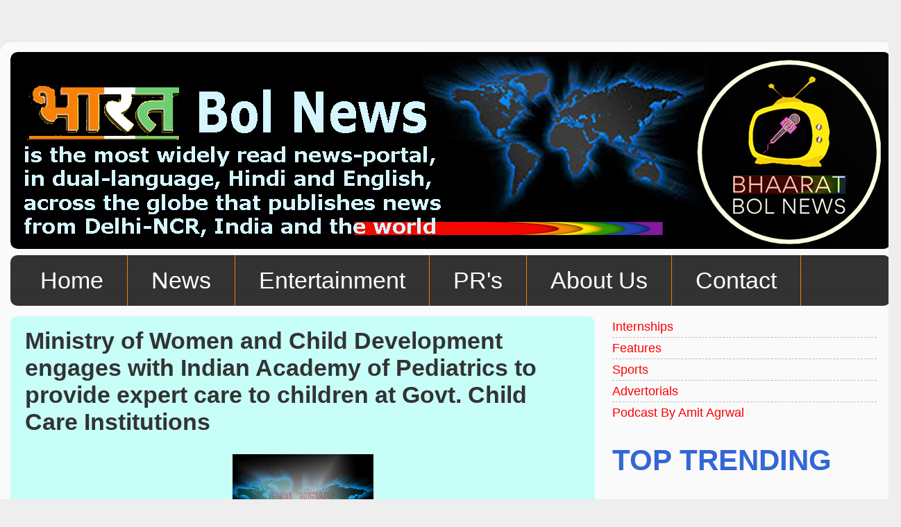

--- FILE ---
content_type: text/html; charset=UTF-8
request_url: https://www.bol-news.com/2021/05/ministry-of-women-and-child-development.html
body_size: 26057
content:
<!DOCTYPE html>
<html class='v2' dir='ltr' lang='en' xmlns='http://www.w3.org/1999/xhtml' xmlns:b='http://www.google.com/2005/gml/b' xmlns:data='http://www.google.com/2005/gml/data' xmlns:expr='http://www.google.com/2005/gml/expr'>
<head>
<link href='https://www.blogger.com/static/v1/widgets/335934321-css_bundle_v2.css' rel='stylesheet' type='text/css'/>
<meta content='width=1100' name='viewport'/>
<meta content='text/html; charset=UTF-8' http-equiv='Content-Type'/>
<meta content='blogger' name='generator'/>
<link href='https://www.bol-news.com/favicon.ico' rel='icon' type='image/x-icon'/>
<link href='https://www.bol-news.com/2021/05/ministry-of-women-and-child-development.html' rel='canonical'/>
<link rel="alternate" type="application/atom+xml" title="भ&#2366;रत Bol News - Atom" href="https://www.bol-news.com/feeds/posts/default" />
<link rel="alternate" type="application/rss+xml" title="भ&#2366;रत Bol News - RSS" href="https://www.bol-news.com/feeds/posts/default?alt=rss" />
<link rel="service.post" type="application/atom+xml" title="भ&#2366;रत Bol News - Atom" href="https://www.blogger.com/feeds/5691259017419533510/posts/default" />

<link rel="alternate" type="application/atom+xml" title="भ&#2366;रत Bol News - Atom" href="https://www.bol-news.com/feeds/3633212200424790233/comments/default" />
<!--Can't find substitution for tag [blog.ieCssRetrofitLinks]-->
<link href='https://blogger.googleusercontent.com/img/b/R29vZ2xl/AVvXsEhS2snnIa6q1bdX1LaYgjsIS3bx7ZC64OmxxS2bOOGRyQhqnAG2hZdmUkgmv_ona-Vgh8yW9SaHNMqFgE0g9zSUDWmwsZY4ATFz2_D_CUcFuIulBWh9-FuDYkJyDMAt1EfEcS2JO8BVZJwv/s0/Bol+News+World.jpg' rel='image_src'/>
<meta content='https://www.bol-news.com/2021/05/ministry-of-women-and-child-development.html' property='og:url'/>
<meta content='Ministry of Women and Child Development engages with Indian Academy of Pediatrics to provide expert care to children at Govt. Child Care Institutions' property='og:title'/>
<meta content='Bhaarat Bol News, www.bol-news.com, Bol News, Amit Kumar Agarwal, News, Latest News, Breaking News, Press Release, PR, Media Solutions' property='og:description'/>
<meta content='https://blogger.googleusercontent.com/img/b/R29vZ2xl/AVvXsEhS2snnIa6q1bdX1LaYgjsIS3bx7ZC64OmxxS2bOOGRyQhqnAG2hZdmUkgmv_ona-Vgh8yW9SaHNMqFgE0g9zSUDWmwsZY4ATFz2_D_CUcFuIulBWh9-FuDYkJyDMAt1EfEcS2JO8BVZJwv/w1200-h630-p-k-no-nu/Bol+News+World.jpg' property='og:image'/>
<title>भ&#2366;रत Bol News: Ministry of Women and Child Development engages with Indian Academy of Pediatrics to provide expert care to children at Govt. Child Care Institutions</title>
<style type='text/css'>@font-face{font-family:'PT Sans Caption';font-style:normal;font-weight:700;font-display:swap;src:url(//fonts.gstatic.com/s/ptsanscaption/v20/0FlJVP6Hrxmt7-fsUFhlFXNIlpcSwSrkQQ-v7XwDg99l.woff2)format('woff2');unicode-range:U+0460-052F,U+1C80-1C8A,U+20B4,U+2DE0-2DFF,U+A640-A69F,U+FE2E-FE2F;}@font-face{font-family:'PT Sans Caption';font-style:normal;font-weight:700;font-display:swap;src:url(//fonts.gstatic.com/s/ptsanscaption/v20/0FlJVP6Hrxmt7-fsUFhlFXNIlpcSwSrkSA-v7XwDg99l.woff2)format('woff2');unicode-range:U+0301,U+0400-045F,U+0490-0491,U+04B0-04B1,U+2116;}@font-face{font-family:'PT Sans Caption';font-style:normal;font-weight:700;font-display:swap;src:url(//fonts.gstatic.com/s/ptsanscaption/v20/0FlJVP6Hrxmt7-fsUFhlFXNIlpcSwSrkQg-v7XwDg99l.woff2)format('woff2');unicode-range:U+0100-02BA,U+02BD-02C5,U+02C7-02CC,U+02CE-02D7,U+02DD-02FF,U+0304,U+0308,U+0329,U+1D00-1DBF,U+1E00-1E9F,U+1EF2-1EFF,U+2020,U+20A0-20AB,U+20AD-20C0,U+2113,U+2C60-2C7F,U+A720-A7FF;}@font-face{font-family:'PT Sans Caption';font-style:normal;font-weight:700;font-display:swap;src:url(//fonts.gstatic.com/s/ptsanscaption/v20/0FlJVP6Hrxmt7-fsUFhlFXNIlpcSwSrkTA-v7XwDgw.woff2)format('woff2');unicode-range:U+0000-00FF,U+0131,U+0152-0153,U+02BB-02BC,U+02C6,U+02DA,U+02DC,U+0304,U+0308,U+0329,U+2000-206F,U+20AC,U+2122,U+2191,U+2193,U+2212,U+2215,U+FEFF,U+FFFD;}</style>
<style id='page-skin-1' type='text/css'><!--
/*-----------------------------------------------
Blogger Template Style
Name:     Picture Window
Designer: Blogger
URL:      www.blogger.com
----------------------------------------------- */
/* Variable definitions
====================
<Variable name="keycolor" description="Main Color" type="color" default="#1a222a"/>
<Variable name="body.background" description="Body Background" type="background"
color="#eeeeee" default="#111111 url(//themes.googleusercontent.com/image?id=1OACCYOE0-eoTRTfsBuX1NMN9nz599ufI1Jh0CggPFA_sK80AGkIr8pLtYRpNUKPmwtEa) repeat-x fixed top center"/>
<Group description="Page Text" selector="body">
<Variable name="body.font" description="Font" type="font"
default="normal normal 15px Arial, Tahoma, Helvetica, FreeSans, sans-serif"/>
<Variable name="body.text.color" description="Text Color" type="color" default="#333333"/>
</Group>
<Group description="Backgrounds" selector=".body-fauxcolumns-outer">
<Variable name="body.background.color" description="Outer Background" type="color" default="#296695"/>
<Variable name="header.background.color" description="Header Background" type="color" default="transparent"/>
<Variable name="post.background.color" description="Post Background" type="color" default="#ffffff"/>
</Group>
<Group description="Links" selector=".main-outer">
<Variable name="link.color" description="Link Color" type="color" default="#336699"/>
<Variable name="link.visited.color" description="Visited Color" type="color" default="#6699cc"/>
<Variable name="link.hover.color" description="Hover Color" type="color" default="#33aaff"/>
</Group>
<Group description="Blog Title" selector=".header h1">
<Variable name="header.font" description="Title Font" type="font"
default="normal normal 36px Arial, Tahoma, Helvetica, FreeSans, sans-serif"/>
<Variable name="header.text.color" description="Text Color" type="color" default="#ffffff" />
</Group>
<Group description="Tabs Text" selector=".tabs-inner .widget li a">
<Variable name="tabs.font" description="Font" type="font"
default="normal normal 15px Arial, Tahoma, Helvetica, FreeSans, sans-serif"/>
<Variable name="tabs.text.color" description="Text Color" type="color" default="#ffffff"/>
<Variable name="tabs.selected.text.color" description="Selected Color" type="color" default="#ff0000"/>
</Group>
<Group description="Tabs Background" selector=".tabs-outer .PageList">
<Variable name="tabs.background.color" description="Background Color" type="color" default="transparent"/>
<Variable name="tabs.selected.background.color" description="Selected Color" type="color" default="transparent"/>
<Variable name="tabs.separator.color" description="Separator Color" type="color" default="transparent"/>
</Group>
<Group description="Post Title" selector="h3.post-title, .comments h4">
<Variable name="post.title.font" description="Title Font" type="font"
default="normal normal 18px Arial, Tahoma, Helvetica, FreeSans, sans-serif"/>
</Group>
<Group description="Date Header" selector=".date-header">
<Variable name="date.header.color" description="Text Color" type="color" default="#333333"/>
</Group>
<Group description="Post" selector=".post">
<Variable name="post.footer.text.color" description="Footer Text Color" type="color" default="#999999"/>
<Variable name="post.border.color" description="Border Color" type="color" default="#dddddd"/>
</Group>
<Group description="Gadgets" selector="h2">
<Variable name="widget.title.font" description="Title Font" type="font"
default="bold normal 13px Arial, Tahoma, Helvetica, FreeSans, sans-serif"/>
<Variable name="widget.title.text.color" description="Title Color" type="color" default="#888888"/>
</Group>
<Group description="Footer" selector=".footer-outer">
<Variable name="footer.text.color" description="Text Color" type="color" default="#cccccc"/>
<Variable name="footer.widget.title.text.color" description="Gadget Title Color" type="color" default="#aaaaaa"/>
</Group>
<Group description="Footer Links" selector=".footer-outer">
<Variable name="footer.link.color" description="Link Color" type="color" default="#99ccee"/>
<Variable name="footer.link.visited.color" description="Visited Color" type="color" default="#77aaee"/>
<Variable name="footer.link.hover.color" description="Hover Color" type="color" default="#33aaff"/>
</Group>
<Variable name="content.margin" description="Content Margin Top" type="length" default="20px" min="0" max="100px"/>
<Variable name="content.padding" description="Content Padding" type="length" default="0" min="0" max="100px"/>
<Variable name="content.background" description="Content Background" type="background"
default="transparent none repeat scroll top left"/>
<Variable name="content.border.radius" description="Content Border Radius" type="length" default="0" min="0" max="100px"/>
<Variable name="content.shadow.spread" description="Content Shadow Spread" type="length" default="0" min="0" max="100px"/>
<Variable name="header.padding" description="Header Padding" type="length" default="0" min="0" max="100px"/>
<Variable name="header.background.gradient" description="Header Gradient" type="url"
default="none"/>
<Variable name="header.border.radius" description="Header Border Radius" type="length" default="0" min="0" max="100px"/>
<Variable name="main.border.radius.top" description="Main Border Radius" type="length" default="20px" min="0" max="100px"/>
<Variable name="footer.border.radius.top" description="Footer Border Radius Top" type="length" default="0" min="0" max="100px"/>
<Variable name="footer.border.radius.bottom" description="Footer Border Radius Bottom" type="length" default="20px" min="0" max="100px"/>
<Variable name="region.shadow.spread" description="Main and Footer Shadow Spread" type="length" default="3px" min="0" max="100px"/>
<Variable name="region.shadow.offset" description="Main and Footer Shadow Offset" type="length" default="1px" min="-50px" max="50px"/>
<Variable name="tabs.background.gradient" description="Tab Background Gradient" type="url" default="none"/>
<Variable name="tab.selected.background.gradient" description="Selected Tab Background" type="url"
default="url(https://resources.blogblog.com/blogblog/data/1kt/transparent/white80.png)"/>
<Variable name="tab.background" description="Tab Background" type="background"
default="transparent url(https://resources.blogblog.com/blogblog/data/1kt/transparent/black50.png) repeat scroll top left"/>
<Variable name="tab.border.radius" description="Tab Border Radius" type="length" default="10px" min="0" max="100px"/>
<Variable name="tab.first.border.radius" description="First Tab Border Radius" type="length" default="10px" min="0" max="100px"/>
<Variable name="tabs.border.radius" description="Tabs Border Radius" type="length" default="0" min="0" max="100px"/>
<Variable name="tabs.spacing" description="Tab Spacing" type="length" default=".25em" min="0" max="10em"/>
<Variable name="tabs.margin.bottom" description="Tab Margin Bottom" type="length" default="0" min="0" max="100px"/>
<Variable name="tabs.margin.sides" description="Tab Margin Sides" type="length" default="20px" min="0" max="100px"/>
<Variable name="main.background" description="Main Background" type="background"
default="transparent url(https://resources.blogblog.com/blogblog/data/1kt/transparent/white80.png) repeat scroll top left"/>
<Variable name="main.padding.sides" description="Main Padding Sides" type="length" default="20px" min="0" max="100px"/>
<Variable name="footer.background" description="Footer Background" type="background"
default="transparent url(https://resources.blogblog.com/blogblog/data/1kt/transparent/black50.png) repeat scroll top left"/>
<Variable name="post.margin.sides" description="Post Margin Sides" type="length" default="-20px" min="-50px" max="50px"/>
<Variable name="post.border.radius" description="Post Border Radius" type="length" default="5px" min="0" max="100px"/>
<Variable name="widget.title.text.transform" description="Widget Title Text Transform" type="string" default="uppercase"/>
<Variable name="mobile.background.overlay" description="Mobile Background Overlay" type="string"
default="transparent none repeat scroll top left"/>
<Variable name="startSide" description="Side where text starts in blog language" type="automatic" default="left"/>
<Variable name="endSide" description="Side where text ends in blog language" type="automatic" default="right"/>
*/
/* Content
----------------------------------------------- */
body {
font: normal normal 20px Arial, Tahoma, Helvetica, FreeSans, sans-serif;
color: #333333;
background: #eeeeee none no-repeat scroll center center;
}
html body .region-inner {
min-width: 0;
max-width: 100%;
width: auto;
}
.content-outer {
font-size: 90%;
}
a:link {
text-decoration:none;
color: #ff0000;
}
a:visited {
text-decoration:none;
color: #ff0000;
}
a:hover {
text-decoration:underline;
color: #000000;
}
.content-outer {
background: transparent url(https://resources.blogblog.com/blogblog/data/1kt/transparent/white80.png) repeat scroll top left;
-moz-border-radius: 15px;
-webkit-border-radius: 15px;
-goog-ms-border-radius: 15px;
border-radius: 15px;
-moz-box-shadow: 0 0 3px rgba(0, 0, 0, .15);
-webkit-box-shadow: 0 0 3px rgba(0, 0, 0, .15);
-goog-ms-box-shadow: 0 0 3px rgba(0, 0, 0, .15);
box-shadow: 0 0 3px rgba(0, 0, 0, .15);
margin: 30px auto;
}
.content-inner {
padding: 15px;
}
/* Header
----------------------------------------------- */
.header-outer {
background: #c7fff8 url(https://resources.blogblog.com/blogblog/data/1kt/transparent/header_gradient_shade.png) repeat-x scroll top left;
_background-image: none;
color: #333333;
-moz-border-radius: 10px;
-webkit-border-radius: 10px;
-goog-ms-border-radius: 10px;
border-radius: 10px;
}
.Header img, .Header #header-inner {
-moz-border-radius: 10px;
-webkit-border-radius: 10px;
-goog-ms-border-radius: 10px;
border-radius: 10px;
}
.header-inner .Header .titlewrapper,
.header-inner .Header .descriptionwrapper {
padding-left: 30px;
padding-right: 30px;
}
.Header h1 {
font: normal bold 82px PT Sans Caption;
text-shadow: 1px 1px 3px rgba(0, 0, 0, 0.3);
}
.Header h1 a {
color: #333333;
}
.Header .description {
font-size: 130%;
}
/* Tabs
----------------------------------------------- */
.tabs-inner {
margin: .5em 0 0;
padding: 0;
}
.tabs-inner .section {
margin: 0;
}
.tabs-inner .widget ul {
padding: 0;
background: #333333 url(https://resources.blogblog.com/blogblog/data/1kt/transparent/tabs_gradient_shade.png) repeat scroll bottom;
-moz-border-radius: 10px;
-webkit-border-radius: 10px;
-goog-ms-border-radius: 10px;
border-radius: 10px;
}
.tabs-inner .widget li {
border: none;
}
.tabs-inner .widget li a {
display: inline-block;
padding: .5em 1em;
margin-right: 0;
color: #ffffff;
font: normal normal 34px Verdana, Geneva, sans-serif;
-moz-border-radius: 0 0 0 0;
-webkit-border-top-left-radius: 0;
-webkit-border-top-right-radius: 0;
-goog-ms-border-radius: 0 0 0 0;
border-radius: 0 0 0 0;
background: transparent none no-repeat scroll top left;
border-right: 1px solid #f57c00;
}
.tabs-inner .widget li:first-child a {
padding-left: 1.25em;
-moz-border-radius-topleft: 10px;
-moz-border-radius-bottomleft: 10px;
-webkit-border-top-left-radius: 10px;
-webkit-border-bottom-left-radius: 10px;
-goog-ms-border-top-left-radius: 10px;
-goog-ms-border-bottom-left-radius: 10px;
border-top-left-radius: 10px;
border-bottom-left-radius: 10px;
}
.tabs-inner .widget li.selected a,
.tabs-inner .widget li a:hover {
position: relative;
z-index: 1;
background: #ffe900 url(https://resources.blogblog.com/blogblog/data/1kt/transparent/tabs_gradient_shade.png) repeat scroll bottom;
color: #333333;
-moz-box-shadow: 0 0 0 rgba(0, 0, 0, .15);
-webkit-box-shadow: 0 0 0 rgba(0, 0, 0, .15);
-goog-ms-box-shadow: 0 0 0 rgba(0, 0, 0, .15);
box-shadow: 0 0 0 rgba(0, 0, 0, .15);
}
/* Headings
----------------------------------------------- */
h2 {
font: normal bold 42px Verdana, Geneva, sans-serif;
text-transform: uppercase;
color: #3367D6;
margin: .5em 0;
}
/* Main
----------------------------------------------- */
.main-outer {
background: transparent none repeat scroll top center;
-moz-border-radius: 0 0 0 0;
-webkit-border-top-left-radius: 0;
-webkit-border-top-right-radius: 0;
-webkit-border-bottom-left-radius: 0;
-webkit-border-bottom-right-radius: 0;
-goog-ms-border-radius: 0 0 0 0;
border-radius: 0 0 0 0;
-moz-box-shadow: 0 0 0 rgba(0, 0, 0, .15);
-webkit-box-shadow: 0 0 0 rgba(0, 0, 0, .15);
-goog-ms-box-shadow: 0 0 0 rgba(0, 0, 0, .15);
box-shadow: 0 0 0 rgba(0, 0, 0, .15);
}
.main-inner {
padding: 15px 5px 20px;
}
.main-inner .column-center-inner {
padding: 0 0;
}
.main-inner .column-left-inner {
padding-left: 0;
}
.main-inner .column-right-inner {
padding-right: 0;
}
/* Posts
----------------------------------------------- */
h3.post-title {
margin: 0;
font: normal bold 34px Verdana, Geneva, sans-serif;
}
.comments h4 {
margin: 1em 0 0;
font: normal bold 34px Verdana, Geneva, sans-serif;
}
.date-header span {
color: #333333;
}
.post-outer {
background-color: #c7fff8;
border: solid 1px rgba(0, 0, 0, 0);
-moz-border-radius: 10px;
-webkit-border-radius: 10px;
border-radius: 10px;
-goog-ms-border-radius: 10px;
padding: 15px 20px;
margin: 0 -20px 20px;
}
.post-body {
line-height: 1.4;
font-size: 110%;
position: relative;
}
.post-header {
margin: 0 0 1.5em;
color: #999999;
line-height: 1.6;
}
.post-footer {
margin: .5em 0 0;
color: #999999;
line-height: 1.6;
}
#blog-pager {
font-size: 140%
}
#comments .comment-author {
padding-top: 1.5em;
border-top: dashed 1px #ccc;
border-top: dashed 1px rgba(128, 128, 128, .5);
background-position: 0 1.5em;
}
#comments .comment-author:first-child {
padding-top: 0;
border-top: none;
}
.avatar-image-container {
margin: .2em 0 0;
}
/* Comments
----------------------------------------------- */
.comments .comments-content .icon.blog-author {
background-repeat: no-repeat;
background-image: url([data-uri]);
}
.comments .comments-content .loadmore a {
border-top: 1px solid #000000;
border-bottom: 1px solid #000000;
}
.comments .continue {
border-top: 2px solid #000000;
}
/* Widgets
----------------------------------------------- */
.widget ul, .widget #ArchiveList ul.flat {
padding: 0;
list-style: none;
}
.widget ul li, .widget #ArchiveList ul.flat li {
border-top: dashed 1px #ccc;
border-top: dashed 1px rgba(128, 128, 128, .5);
}
.widget ul li:first-child, .widget #ArchiveList ul.flat li:first-child {
border-top: none;
}
.widget .post-body ul {
list-style: disc;
}
.widget .post-body ul li {
border: none;
}
/* Footer
----------------------------------------------- */
.footer-outer {
color:#c7fff8;
background: transparent url(https://resources.blogblog.com/blogblog/data/1kt/transparent/black50.png) repeat scroll top left;
-moz-border-radius: 10px 10px 10px 10px;
-webkit-border-top-left-radius: 10px;
-webkit-border-top-right-radius: 10px;
-webkit-border-bottom-left-radius: 10px;
-webkit-border-bottom-right-radius: 10px;
-goog-ms-border-radius: 10px 10px 10px 10px;
border-radius: 10px 10px 10px 10px;
-moz-box-shadow: 0 0 0 rgba(0, 0, 0, .15);
-webkit-box-shadow: 0 0 0 rgba(0, 0, 0, .15);
-goog-ms-box-shadow: 0 0 0 rgba(0, 0, 0, .15);
box-shadow: 0 0 0 rgba(0, 0, 0, .15);
}
.footer-inner {
padding: 10px 5px 20px;
}
.footer-outer a {
color: #eeeeee;
}
.footer-outer a:visited {
color: #eeeeee;
}
.footer-outer a:hover {
color: #eeeeee;
}
.footer-outer .widget h2 {
color: #c7fff8;
}
/* Mobile
----------------------------------------------- */
html body.mobile {
height: auto;
}
html body.mobile {
min-height: 480px;
background-size: 100% auto;
}
.mobile .body-fauxcolumn-outer {
background: transparent none repeat scroll top left;
}
html .mobile .mobile-date-outer, html .mobile .blog-pager {
border-bottom: none;
background: transparent none repeat scroll top center;
margin-bottom: 10px;
}
.mobile .date-outer {
background: transparent none repeat scroll top center;
}
.mobile .header-outer, .mobile .main-outer,
.mobile .post-outer, .mobile .footer-outer {
-moz-border-radius: 0;
-webkit-border-radius: 0;
-goog-ms-border-radius: 0;
border-radius: 0;
}
.mobile .content-outer,
.mobile .main-outer,
.mobile .post-outer {
background: inherit;
border: none;
}
.mobile .content-outer {
font-size: 100%;
}
.mobile-link-button {
background-color: #ff0000;
}
.mobile-link-button a:link, .mobile-link-button a:visited {
color: #c7fff8;
}
.mobile-index-contents {
color: #333333;
}
.mobile .tabs-inner .PageList .widget-content {
background: #ffe900 url(https://resources.blogblog.com/blogblog/data/1kt/transparent/tabs_gradient_shade.png) repeat scroll bottom;
color: #333333;
}
.mobile .tabs-inner .PageList .widget-content .pagelist-arrow {
border-left: 1px solid #f57c00;
}
#Attribution1 {
display: none!important;
}
.feed-links {display:none !important;}
--></style>
<style id='template-skin-1' type='text/css'><!--
body {
min-width: 1298px;
}
.content-outer, .content-fauxcolumn-outer, .region-inner {
min-width: 1298px;
max-width: 1298px;
_width: 1298px;
}
.main-inner .columns {
padding-left: 0px;
padding-right: 426px;
}
.main-inner .fauxcolumn-center-outer {
left: 0px;
right: 426px;
/* IE6 does not respect left and right together */
_width: expression(this.parentNode.offsetWidth -
parseInt("0px") -
parseInt("426px") + 'px');
}
.main-inner .fauxcolumn-left-outer {
width: 0px;
}
.main-inner .fauxcolumn-right-outer {
width: 426px;
}
.main-inner .column-left-outer {
width: 0px;
right: 100%;
margin-left: -0px;
}
.main-inner .column-right-outer {
width: 426px;
margin-right: -426px;
}
#layout {
min-width: 0;
}
#layout .content-outer {
min-width: 0;
width: 800px;
}
#layout .region-inner {
min-width: 0;
width: auto;
}
body#layout div.add_widget {
padding: 8px;
}
body#layout div.add_widget a {
margin-left: 32px;
}
--></style>
<link href='https://www.blogger.com/dyn-css/authorization.css?targetBlogID=5691259017419533510&amp;zx=05139c69-ca9d-461f-9dc8-f6d47dc81825' media='none' onload='if(media!=&#39;all&#39;)media=&#39;all&#39;' rel='stylesheet'/><noscript><link href='https://www.blogger.com/dyn-css/authorization.css?targetBlogID=5691259017419533510&amp;zx=05139c69-ca9d-461f-9dc8-f6d47dc81825' rel='stylesheet'/></noscript>
<meta name='google-adsense-platform-account' content='ca-host-pub-1556223355139109'/>
<meta name='google-adsense-platform-domain' content='blogspot.com'/>

<!-- data-ad-client=ca-pub-9180095085721121 -->

</head>
<body class='loading'>
<div class='navbar no-items section' id='navbar' name='Navbar'>
</div>
<div class='body-fauxcolumns'>
<div class='fauxcolumn-outer body-fauxcolumn-outer'>
<div class='cap-top'>
<div class='cap-left'></div>
<div class='cap-right'></div>
</div>
<div class='fauxborder-left'>
<div class='fauxborder-right'></div>
<div class='fauxcolumn-inner'>
</div>
</div>
<div class='cap-bottom'>
<div class='cap-left'></div>
<div class='cap-right'></div>
</div>
</div>
</div>
<div class='content'>
<div class='content-fauxcolumns'>
<div class='fauxcolumn-outer content-fauxcolumn-outer'>
<div class='cap-top'>
<div class='cap-left'></div>
<div class='cap-right'></div>
</div>
<div class='fauxborder-left'>
<div class='fauxborder-right'></div>
<div class='fauxcolumn-inner'>
</div>
</div>
<div class='cap-bottom'>
<div class='cap-left'></div>
<div class='cap-right'></div>
</div>
</div>
</div>
<div class='content-outer'>
<div class='content-cap-top cap-top'>
<div class='cap-left'></div>
<div class='cap-right'></div>
</div>
<div class='fauxborder-left content-fauxborder-left'>
<div class='fauxborder-right content-fauxborder-right'></div>
<div class='content-inner'>
<header>
<div class='header-outer'>
<div class='header-cap-top cap-top'>
<div class='cap-left'></div>
<div class='cap-right'></div>
</div>
<div class='fauxborder-left header-fauxborder-left'>
<div class='fauxborder-right header-fauxborder-right'></div>
<div class='region-inner header-inner'>
<div class='header section' id='header' name='Header'><div class='widget Header' data-version='1' id='Header1'>
<div id='header-inner'>
<a href='https://www.bol-news.com/' style='display: block'>
<img alt='भारत Bol News' height='284px; ' id='Header1_headerimg' src='https://blogger.googleusercontent.com/img/a/AVvXsEiuBkTxHlDGp6PInmH2wQ96nTXTKCbdPI40h1d8citq4KysIfJQRTrjN8WbP7PEXM-QfaJzyTWWR82syydjgaQGvyg0nFtjBwsZblPaJpgG3Be_7124TBlY2UpfOZjLM9ackH8OLlko4kxnSPtCXMP0OVsoc1egXsRyJ4tjOBjtpbpED-oE0gFTGulFa4XI=s1284' style='display: block' width='1284px; '/>
</a>
</div>
</div></div>
</div>
</div>
<div class='header-cap-bottom cap-bottom'>
<div class='cap-left'></div>
<div class='cap-right'></div>
</div>
</div>
</header>
<div class='tabs-outer'>
<div class='tabs-cap-top cap-top'>
<div class='cap-left'></div>
<div class='cap-right'></div>
</div>
<div class='fauxborder-left tabs-fauxborder-left'>
<div class='fauxborder-right tabs-fauxborder-right'></div>
<div class='region-inner tabs-inner'>
<div class='tabs section' id='crosscol' name='Cross-Column'><div class='widget LinkList' data-version='1' id='LinkList2'>
<div class='widget-content'>
<ul>
<li><a href='https://www.bol-news.com/'>Home</a></li>
<li><a href='https://www.bol-news.com/p/news-worldwide.html'>News</a></li>
<li><a href='https://www.bol-news.com/p/entertainment-and-sports.html'>Entertainment</a></li>
<li><a href='https://www.bol-news.com/p/press-releases.html'>PR's</a></li>
<li><a href='https://www.bol-news.com/p/about-us.html'>About Us</a></li>
<li><a href='http://1-contact-form.blogspot.in/'>Contact</a></li>
</ul>
<div class='clear'></div>
</div>
</div></div>
<div class='tabs no-items section' id='crosscol-overflow' name='Cross-Column 2'></div>
</div>
</div>
<div class='tabs-cap-bottom cap-bottom'>
<div class='cap-left'></div>
<div class='cap-right'></div>
</div>
</div>
<div class='main-outer'>
<div class='main-cap-top cap-top'>
<div class='cap-left'></div>
<div class='cap-right'></div>
</div>
<div class='fauxborder-left main-fauxborder-left'>
<div class='fauxborder-right main-fauxborder-right'></div>
<div class='region-inner main-inner'>
<div class='columns fauxcolumns'>
<div class='fauxcolumn-outer fauxcolumn-center-outer'>
<div class='cap-top'>
<div class='cap-left'></div>
<div class='cap-right'></div>
</div>
<div class='fauxborder-left'>
<div class='fauxborder-right'></div>
<div class='fauxcolumn-inner'>
</div>
</div>
<div class='cap-bottom'>
<div class='cap-left'></div>
<div class='cap-right'></div>
</div>
</div>
<div class='fauxcolumn-outer fauxcolumn-left-outer'>
<div class='cap-top'>
<div class='cap-left'></div>
<div class='cap-right'></div>
</div>
<div class='fauxborder-left'>
<div class='fauxborder-right'></div>
<div class='fauxcolumn-inner'>
</div>
</div>
<div class='cap-bottom'>
<div class='cap-left'></div>
<div class='cap-right'></div>
</div>
</div>
<div class='fauxcolumn-outer fauxcolumn-right-outer'>
<div class='cap-top'>
<div class='cap-left'></div>
<div class='cap-right'></div>
</div>
<div class='fauxborder-left'>
<div class='fauxborder-right'></div>
<div class='fauxcolumn-inner'>
</div>
</div>
<div class='cap-bottom'>
<div class='cap-left'></div>
<div class='cap-right'></div>
</div>
</div>
<!-- corrects IE6 width calculation -->
<div class='columns-inner'>
<div class='column-center-outer'>
<div class='column-center-inner'>
<div class='main section' id='main' name='Main'><div class='widget Blog' data-version='1' id='Blog1'>
<div class='blog-posts hfeed'>

          <div class="date-outer">
        

          <div class="date-posts">
        
<div class='post-outer'>
<div class='post hentry uncustomized-post-template' itemprop='blogPost' itemscope='itemscope' itemtype='http://schema.org/BlogPosting'>
<meta content='https://blogger.googleusercontent.com/img/b/R29vZ2xl/AVvXsEhS2snnIa6q1bdX1LaYgjsIS3bx7ZC64OmxxS2bOOGRyQhqnAG2hZdmUkgmv_ona-Vgh8yW9SaHNMqFgE0g9zSUDWmwsZY4ATFz2_D_CUcFuIulBWh9-FuDYkJyDMAt1EfEcS2JO8BVZJwv/s0/Bol+News+World.jpg' itemprop='image_url'/>
<meta content='5691259017419533510' itemprop='blogId'/>
<meta content='3633212200424790233' itemprop='postId'/>
<a name='3633212200424790233'></a>
<h3 class='post-title entry-title' itemprop='name'>
Ministry of Women and Child Development engages with Indian Academy of Pediatrics to provide expert care to children at Govt. Child Care Institutions
</h3>
<div class='post-header'>
<div class='post-header-line-1'></div>
</div>
<div class='post-body entry-content' id='post-body-3633212200424790233' itemprop='description articleBody'>
<p style="text-align: justify;"><span style="font-family: Times New Roman,Times,serif;"><span style="font-size: 16px;"><span style="color: #0f1419;"></span></span></span></p><div class="separator" style="clear: both; text-align: center;"><a href="https://blogger.googleusercontent.com/img/b/R29vZ2xl/AVvXsEhS2snnIa6q1bdX1LaYgjsIS3bx7ZC64OmxxS2bOOGRyQhqnAG2hZdmUkgmv_ona-Vgh8yW9SaHNMqFgE0g9zSUDWmwsZY4ATFz2_D_CUcFuIulBWh9-FuDYkJyDMAt1EfEcS2JO8BVZJwv/s203/Bol+News+World.jpg" imageanchor="1" style="margin-left: 1em; margin-right: 1em;"><img border="0" data-original-height="152" data-original-width="203" src="https://blogger.googleusercontent.com/img/b/R29vZ2xl/AVvXsEhS2snnIa6q1bdX1LaYgjsIS3bx7ZC64OmxxS2bOOGRyQhqnAG2hZdmUkgmv_ona-Vgh8yW9SaHNMqFgE0g9zSUDWmwsZY4ATFz2_D_CUcFuIulBWh9-FuDYkJyDMAt1EfEcS2JO8BVZJwv/s0/Bol+News+World.jpg" /></a></div><br />Union
 Minister of Women and Child Development,Smt. Smriti Zubin Irani has 
said that with a view to provide expert care to children residing at 
Govt. Child Care Institutions (CCI) across the country, Ministry of 
Women and Child Development is engaging with Indian Academy of 
Pediatrics. In a series of tweets, she informed, &#8220;this will be in 
addition to medical care provided to children under scheme for Child 
Protection Services&#8221;. The minister tweeted, &#8220;<span style="background-color: white;"><span style="color: #0f1419;">Care-takers
 / Child Protection Officers even from remotest corners of the country 
will be able to avail this telemedicine service by expert Pediatricians 
every afternoon 6 days a week. Thousands of children across more than 
2000 CCIs will benefit through this service&#8221;.</span></span><p></p><p style="text-align: justify;"><span style="font-family: Times New Roman,Times,serif;"><span style="font-size: 16px;"><span style="background-color: white;"><span style="color: #0f1419;">In
 another tweet, Smt. Irani mentioned, &#8220;Currently teams of experts, from a
 strong network of 30000 Indian Academy of Pediatrics (IAP) members, are
 being constituted at Central, Zonal, State and City level to offer 
services to vulnerable children. Every Government run / aided CCI will 
have an expert assigned by the IAP&#8221;.Thankingthe Indian Academy of 
Pediatrics and its members for offering their services to vulnerable 
children, the minister tweeted,&#8220;their commitment and GOI&#8217;s resolute 
effortswill make expert medical consultation just a phone call away for 
children living in Government Child Care Institution.</span></span></span></span></p>
<div style='clear: both;'></div>
</div>
<div class='post-footer'>
<div class='post-footer-line post-footer-line-1'>
<span class='post-author vcard'>
</span>
<span class='post-timestamp'>
</span>
<span class='post-comment-link'>
</span>
<span class='post-icons'>
</span>
<div class='post-share-buttons goog-inline-block'>
<a class='goog-inline-block share-button sb-email' href='https://www.blogger.com/share-post.g?blogID=5691259017419533510&postID=3633212200424790233&target=email' target='_blank' title='Email This'><span class='share-button-link-text'>Email This</span></a><a class='goog-inline-block share-button sb-blog' href='https://www.blogger.com/share-post.g?blogID=5691259017419533510&postID=3633212200424790233&target=blog' onclick='window.open(this.href, "_blank", "height=270,width=475"); return false;' target='_blank' title='BlogThis!'><span class='share-button-link-text'>BlogThis!</span></a><a class='goog-inline-block share-button sb-twitter' href='https://www.blogger.com/share-post.g?blogID=5691259017419533510&postID=3633212200424790233&target=twitter' target='_blank' title='Share to X'><span class='share-button-link-text'>Share to X</span></a><a class='goog-inline-block share-button sb-facebook' href='https://www.blogger.com/share-post.g?blogID=5691259017419533510&postID=3633212200424790233&target=facebook' onclick='window.open(this.href, "_blank", "height=430,width=640"); return false;' target='_blank' title='Share to Facebook'><span class='share-button-link-text'>Share to Facebook</span></a><a class='goog-inline-block share-button sb-pinterest' href='https://www.blogger.com/share-post.g?blogID=5691259017419533510&postID=3633212200424790233&target=pinterest' target='_blank' title='Share to Pinterest'><span class='share-button-link-text'>Share to Pinterest</span></a>
</div>
</div>
<div class='post-footer-line post-footer-line-2'>
<span class='post-labels'>
</span>
</div>
<div class='post-footer-line post-footer-line-3'>
<span class='post-location'>
</span>
</div>
</div>
</div>
<div class='comments' id='comments'>
<a name='comments'></a>
</div>
</div>

        </div></div>
      
</div>
<div class='blog-pager' id='blog-pager'>
<span id='blog-pager-newer-link'>
<a class='blog-pager-newer-link' href='https://www.bol-news.com/2021/05/4th-india-swiss-financial-dialogue-held.html' id='Blog1_blog-pager-newer-link' title='Newer Post'>Newer Post</a>
</span>
<span id='blog-pager-older-link'>
<a class='blog-pager-older-link' href='https://www.bol-news.com/2021/05/disha-patani-oozes-oomph-before-release.html' id='Blog1_blog-pager-older-link' title='Older Post'>Older Post</a>
</span>
<a class='home-link' href='https://www.bol-news.com/'>Home</a>
</div>
<div class='clear'></div>
<div class='post-feeds'>
</div>
</div></div>
</div>
</div>
<div class='column-left-outer'>
<div class='column-left-inner'>
<aside>
</aside>
</div>
</div>
<div class='column-right-outer'>
<div class='column-right-inner'>
<aside>
<div class='sidebar section' id='sidebar-right-1'><div class='widget LinkList' data-version='1' id='LinkList3'>
<div class='widget-content'>
<ul>
<li><a href='https://www.bol-news.com/p/internships-with-bhaarat-bol-news.html'>Internships</a></li>
<li><a href='https://www.bol-news.com/p/entertainment-and-sports.html'>Features</a></li>
<li><a href='https://www.bol-news.com/p/sports.html'>Sports</a></li>
<li><a href='https://www.bol-news.com/p/features-advertorials.html'>Advertorials</a></li>
<li><a href='https://www.bol-news.com/p/podcast.html'>Podcast By Amit Agrwal</a></li>
</ul>
<div class='clear'></div>
</div>
</div><div class='widget PopularPosts' data-version='1' id='PopularPosts1'>
<h2>Top Trending</h2>
<div class='widget-content popular-posts'>
<ul>
<li>
<div class='item-content'>
<div class='item-thumbnail'>
<a href='https://www.bol-news.com/2021/06/radhika-apte-and-adil-talk-about-their.html' target='_blank'>
<img alt='' border='0' src='https://blogger.googleusercontent.com/img/b/R29vZ2xl/AVvXsEgORuKolhBNfEt4FLP__Jz5gEx5mp8ADk7YUqth3pUgPDH6tfsoJWcKXaFxHsw_kj9Rl4iMti41H6sBIecPnj25F_wNq0jc59XOw2fk0MA76vLfiPRiMcg4Bo_GFdkE42fjS3akVgvDwdMo/w72-h72-p-k-no-nu/radhika.jpg'/>
</a>
</div>
<div class='item-title'><a href='https://www.bol-news.com/2021/06/radhika-apte-and-adil-talk-about-their.html'>Radhika Apte and Adil talk about their nude scene in Parched</a></div>
<div class='item-snippet'>By: Amit Agarwal Radhika Apte is one of the few Indian actresses that don&#39;t shy away from going nude on-camera. Though, the list of Indi...</div>
</div>
<div style='clear: both;'></div>
</li>
<li>
<div class='item-content'>
<div class='item-thumbnail'>
<a href='https://www.bol-news.com/2026/01/udayan-care-hosts-tkmu-season-2-opening.html' target='_blank'>
<img alt='' border='0' src='https://blogger.googleusercontent.com/img/b/R29vZ2xl/AVvXsEj0jsco4APZPuSuCUT-fmK2WcU1A0_WsXrcgZBA8CgU1wxKUU72uxugDzA9gZQhM3oTJ463FKq8CyiM0DYih1WOSF9y4_jIvLbLqHVOfoiqZA88ui6g4Wqu97HlFu9LEnU8Vm5c0iCPGP6hz4Np1sejAkf9zwPQrZLymx1iyXRsSaTBIqWLwLbk80UMcY-G/w72-h72-p-k-no-nu/2.jpg'/>
</a>
</div>
<div class='item-title'><a href='https://www.bol-news.com/2026/01/udayan-care-hosts-tkmu-season-2-opening.html'>Udayan Care hosts #TKMU Season 2 Opening @ 23rd Edition of #BNHAF</a></div>
<div class='item-snippet'>By - Aanya Udayan Care  Jagshanti Home, Greater Noida saw the informal launch of #TKMU  Season2 as UC hosted the opening of 23rd Edition of ...</div>
</div>
<div style='clear: both;'></div>
</li>
</ul>
<div class='clear'></div>
</div>
</div><div class='widget Image' data-version='1' id='Image3'>
<h2>Most Popular</h2>
<div class='widget-content'>
<a href='https://www.bol-news.com/2009/12/iffi-09-sir-ben-kingsley.html'>
<img alt='Most Popular' height='367' id='Image3_img' src='https://blogger.googleusercontent.com/img/a/AVvXsEhDQHVyxb5mQ9MMQdVcS3y-JV-bSqUUwo4DxEwZMB9uots3IbrRLxrbl1MM0ah49dW6wpdGOLrfOfSALhomduBM6NCDkGkmEF5YVumcYTyL8ofG9Srddb-Psk2txpFNP7jKkfn87tBzp3c99vWyJMqjxdPSNG2gSG1pjIktiaKXCe3HHDzLzmtqKK2uy-8E=s367' width='296'/>
</a>
<br/>
<span class='caption'>Interview: Academy Award winner Sir Ben Kingsley</span>
</div>
<div class='clear'></div>
</div><div class='widget BlogSearch' data-version='1' id='BlogSearch1'>
<h2 class='title'>Search Here</h2>
<div class='widget-content'>
<div id='BlogSearch1_form'>
<form action='https://www.bol-news.com/search' class='gsc-search-box' target='_top'>
<table cellpadding='0' cellspacing='0' class='gsc-search-box'>
<tbody>
<tr>
<td class='gsc-input'>
<input autocomplete='off' class='gsc-input' name='q' size='10' title='search' type='text' value=''/>
</td>
<td class='gsc-search-button'>
<input class='gsc-search-button' title='search' type='submit' value='Search'/>
</td>
</tr>
</tbody>
</table>
</form>
</div>
</div>
<div class='clear'></div>
</div><div class='widget Translate' data-version='1' id='Translate1'>
<h2 class='title'>Translate</h2>
<div id='google_translate_element'></div>
<script>
    function googleTranslateElementInit() {
      new google.translate.TranslateElement({
        pageLanguage: 'en',
        autoDisplay: 'true',
        layout: google.translate.TranslateElement.InlineLayout.SIMPLE
      }, 'google_translate_element');
    }
  </script>
<script src='//translate.google.com/translate_a/element.js?cb=googleTranslateElementInit'></script>
<div class='clear'></div>
</div><div class='widget PopularPosts' data-version='1' id='PopularPosts3'>
<h2>Trending</h2>
<div class='widget-content popular-posts'>
<ul>
<li>
<div class='item-content'>
<div class='item-thumbnail'>
<a href='https://www.bol-news.com/2021/06/radhika-apte-and-adil-talk-about-their.html' target='_blank'>
<img alt='' border='0' src='https://blogger.googleusercontent.com/img/b/R29vZ2xl/AVvXsEgORuKolhBNfEt4FLP__Jz5gEx5mp8ADk7YUqth3pUgPDH6tfsoJWcKXaFxHsw_kj9Rl4iMti41H6sBIecPnj25F_wNq0jc59XOw2fk0MA76vLfiPRiMcg4Bo_GFdkE42fjS3akVgvDwdMo/w72-h72-p-k-no-nu/radhika.jpg'/>
</a>
</div>
<div class='item-title'><a href='https://www.bol-news.com/2021/06/radhika-apte-and-adil-talk-about-their.html'>Radhika Apte and Adil talk about their nude scene in Parched</a></div>
<div class='item-snippet'>By: Amit Agarwal Radhika Apte is one of the few Indian actresses that don&#39;t shy away from going nude on-camera. Though, the list of Indi...</div>
</div>
<div style='clear: both;'></div>
</li>
<li>
<div class='item-content'>
<div class='item-thumbnail'>
<a href='https://www.bol-news.com/2026/01/udayan-care-hosts-tkmu-season-2-opening.html' target='_blank'>
<img alt='' border='0' src='https://blogger.googleusercontent.com/img/b/R29vZ2xl/AVvXsEj0jsco4APZPuSuCUT-fmK2WcU1A0_WsXrcgZBA8CgU1wxKUU72uxugDzA9gZQhM3oTJ463FKq8CyiM0DYih1WOSF9y4_jIvLbLqHVOfoiqZA88ui6g4Wqu97HlFu9LEnU8Vm5c0iCPGP6hz4Np1sejAkf9zwPQrZLymx1iyXRsSaTBIqWLwLbk80UMcY-G/w72-h72-p-k-no-nu/2.jpg'/>
</a>
</div>
<div class='item-title'><a href='https://www.bol-news.com/2026/01/udayan-care-hosts-tkmu-season-2-opening.html'>Udayan Care hosts #TKMU Season 2 Opening @ 23rd Edition of #BNHAF</a></div>
<div class='item-snippet'>By - Aanya Udayan Care  Jagshanti Home, Greater Noida saw the informal launch of #TKMU  Season2 as UC hosted the opening of 23rd Edition of ...</div>
</div>
<div style='clear: both;'></div>
</li>
<li>
<div class='item-content'>
<div class='item-thumbnail'>
<a href='https://www.bol-news.com/2011/04/muslim-model-upsets-family-by-posing.html' target='_blank'>
<img alt='' border='0' src='https://blogger.googleusercontent.com/img/b/R29vZ2xl/AVvXsEjue-2TxIp2Yiq_2mPcOuUkAohA_hyphenhyphenm435dYf08dvmi_HjlvMNPnW7zRPCYmv1KosHJ-eu5al4xRDZ43BxY8YNDq96IMFrv6nFgPmO_21GtUny5OeQfC82vAk9ppMcV8uGzcQ81c_H4xA98/w72-h72-p-k-no-nu/Untitled-1+copy.jpg'/>
</a>
</div>
<div class='item-title'><a href='https://www.bol-news.com/2011/04/muslim-model-upsets-family-by-posing.html'>Turkish Model upsets family by posing nude for Playboy</a></div>
<div class='item-snippet'> Sila Sahin, a 25-year-old Turkish Muslim living in Berlin, created a controversy when she posed nude for Playboy recently.   She was regard...</div>
</div>
<div style='clear: both;'></div>
</li>
<li>
<div class='item-content'>
<div class='item-thumbnail'>
<a href='https://www.bol-news.com/2011/05/aruna-shields-oops-naked-picture-online.html' target='_blank'>
<img alt='' border='0' src='https://blogger.googleusercontent.com/img/b/R29vZ2xl/AVvXsEiLe0Rw8TYF_MjtwP0J6qsEabMScL1wmiJqgc8ntiHrOeOLbic6nkSYGE1ZqwtZHag2PjIVXqteE-UPfmZPl3Yy_3Eje4cvDGI4yZTpcaLMrxSALvFOrQOLJ4r_YP1YbKx6CAMMUQosbt85/w72-h72-p-k-no-nu/as.jpg'/>
</a>
</div>
<div class='item-title'><a href='https://www.bol-news.com/2011/05/aruna-shields-oops-naked-picture-online.html'>Aruna Shields 'oops' naked picture ONLINE</a></div>
<div class='item-snippet'>By: Amit kumaR Agarwal In this age of &#39;too much happening too soon&#39;; a sure way to&#160; fame and glory is sex and nudity - there have be...</div>
</div>
<div style='clear: both;'></div>
</li>
<li>
<div class='item-content'>
<div class='item-thumbnail'>
<a href='https://www.bol-news.com/2016/07/xxx-return-of-xander-cage-trailer.html' target='_blank'>
<img alt='' border='0' src='https://blogger.googleusercontent.com/img/b/R29vZ2xl/AVvXsEij1863ORcDJMyYUqrHOUG_ld-aZ4Cg1BBBQ_bU6L311mxMV95e5T3XSOZahs_synIQQeU73z9EvWRYc1N8BWyzacEsupn1czRq6DMaXtGEA9KA2EH2TJRn2kGT74w2IcG2P23Hx4C4j-om/w72-h72-p-k-no-nu/ara.jpg'/>
</a>
</div>
<div class='item-title'><a href='https://www.bol-news.com/2016/07/xxx-return-of-xander-cage-trailer.html'> xXx: The Return of Xander Cage - Trailer Analysis</a></div>
<div class='item-snippet'>    xXx: The Return of Xander Cage has a great buzz in India as Deepika  Padukone makes her Hollywood debut; while Vin Diesel has  his own ...</div>
</div>
<div style='clear: both;'></div>
</li>
<li>
<div class='item-content'>
<div class='item-thumbnail'>
<a href='https://www.bol-news.com/2026/01/review-shorts-l-o-romeo-trailer.html' target='_blank'>
<img alt='' border='0' src='https://blogger.googleusercontent.com/img/b/R29vZ2xl/AVvXsEgzJr6kqzyxR3hK6oh9JMX-nSBjqSPB8mMrYCpBRaoV_kUiq0luUWuj4beawBLBGH53aieiOHb5HOV6Ra5tYfa848cQg8-CKxFTUflKOipX-lTvD36oqO9pqpgVJLYvKQNcPa3TLLHG070rtMDZcthzqelvWqLolaCRj933atGCWuJ5i7mtqEUMyLHfLUjZ/w72-h72-p-k-no-nu/or.jfif'/>
</a>
</div>
<div class='item-title'><a href='https://www.bol-news.com/2026/01/review-shorts-l-o-romeo-trailer.html'>Review Shorts l O Romeo Trailer</a></div>
<div class='item-snippet'>By - Amit kumaR Agarwal The trailer of O Romeo has a very Deva kind of feel. Deva was Shahid&#39;s last notable release that was a debacle; ...</div>
</div>
<div style='clear: both;'></div>
</li>
<li>
<div class='item-content'>
<div class='item-thumbnail'>
<a href='https://www.bol-news.com/2009/12/iffi-09-antje-nikola-monning-wows.html' target='_blank'>
<img alt='' border='0' src='https://blogger.googleusercontent.com/img/b/R29vZ2xl/AVvXsEhelhb5QeHrHvEPELU_vk9wsdV1fzfRzN9_siplREkbx0E7M7OaT3wtQiO2BqGq1NBJoIMzQfkwonXz9c6Nr0W4nRD6EdlSvhVk4u17-Zgxr-SWNFLERSUOWjn4E76s4Ow79efnvtjlHWbV/w72-h72-p-k-no-nu/ant.jpg'/>
</a>
</div>
<div class='item-title'><a href='https://www.bol-news.com/2009/12/iffi-09-antje-nikola-monning-wows.html'>IFFI 09 - Antje Nikola Mönning wows audiences</a></div>
<div class='item-snippet'>     by Amit Kumar Agarwal     Antje Nikola Mönning was the actress everyone was talking about at IFFI 09. While cinema-lovers were taken by...</div>
</div>
<div style='clear: both;'></div>
</li>
<li>
<div class='item-content'>
<div class='item-thumbnail'>
<a href='https://www.bol-news.com/2025/11/iffi-2025-l-girish-maliks-mahamantra.html' target='_blank'>
<img alt='' border='0' src='https://blogger.googleusercontent.com/img/b/R29vZ2xl/AVvXsEjboMB2dlp1E9XezB8n9GnRWpnTXbeWU3osiT62hNfFM7Dx8C3GKZxvccN9CrIn6g0_LZlSR7rLNu1o1DM2008zd96zAHRiSWj1TBhXVd6eC0acbKYfUSaR_ClaOYSv0DGICftBy9SmSvvl9EOq3sSvIXjFMUqlzZ0cocylz0swjs0kLfvAJtO2mOISQSI0/w72-h72-p-k-no-nu/iffi.jfif'/>
</a>
</div>
<div class='item-title'><a href='https://www.bol-news.com/2025/11/iffi-2025-l-girish-maliks-mahamantra.html'>IFFI 2025 l Girish Malik's Mahamantra Enthralls</a></div>
<div class='item-snippet'>By - Amit kumaR Agarwal One of the most talked about films at 56th IFFI was &#8216;Mahamantra: The Great Chant&#8217; directed by Girish Malik. Lauded f...</div>
</div>
<div style='clear: both;'></div>
</li>
<li>
<div class='item-content'>
<div class='item-thumbnail'>
<a href='https://www.bol-news.com/2021/06/exports-from-eastern-region-24-mt-of.html' target='_blank'>
<img alt='' border='0' src='https://blogger.googleusercontent.com/img/b/R29vZ2xl/AVvXsEjqW2smw4Bq37tkExGzppukqVXCtze6y-LqhDaqszSB_0iKQ48lnU6cNucnck82_comyT1VUUAZMoxL1umlGHaIvqqV5glirJu4svDXFhNt1G0k6fn7XaZFauQc0Xu5ewc1J7VnLKRtzRM3/w72-h72-p-k-no-nu/bol+news+ncr+channel.jpg'/>
</a>
</div>
<div class='item-title'><a href='https://www.bol-news.com/2021/06/exports-from-eastern-region-24-mt-of.html'>Exports from eastern region: 24 MT of groundnuts exported to Nepal</a></div>
<div class='item-snippet'>In a boost to exports from eastern region, 24 MT of groundnuts exported to Nepal from West Bengal Opening  a window of possibilities of boos...</div>
</div>
<div style='clear: both;'></div>
</li>
<li>
<div class='item-content'>
<div class='item-thumbnail'>
<a href='https://www.bol-news.com/2018/07/suhana-khan-soaks-in-sun-media-goes-in.html' target='_blank'>
<img alt='' border='0' src='https://blogger.googleusercontent.com/img/b/R29vZ2xl/AVvXsEjNpe3-qIuuB5-nmu2LPa9cdejLZbyRYRxWNL_u0PHg9phX6NlBUQYyWNG1r-8Io5Hfn9mFahagDrr4szNO_-grn2MXuowlIlfEP01g8Yp8_Plrnx1HOspkK_ViA9G_QyNeqtsQsFUIHUk/w72-h72-p-k-no-nu/zsu.jpg'/>
</a>
</div>
<div class='item-title'><a href='https://www.bol-news.com/2018/07/suhana-khan-soaks-in-sun-media-goes-in.html'>Suhana Khan soaks in bikini, media goes in a tizzy!</a></div>
<div class='item-snippet'>    The saying, being a celeb kid has its own perils, couldn&#39;t be truer for Suhana Khan; as she found it the hard way. Read More   </div>
</div>
<div style='clear: both;'></div>
</li>
</ul>
<div class='clear'></div>
</div>
</div><div class='widget Image' data-version='1' id='Image13'>
<h2>WTM 2025</h2>
<div class='widget-content'>
<a href='https://www.bol-news.com/2025/11/wtm-london-2025-l-travel-industry.html'>
<img alt='WTM 2025' height='214' id='Image13_img' src='https://blogger.googleusercontent.com/img/a/AVvXsEjSmDiRaCuFoz0kZIhZ4hAwYQ0V39nwbyXAeaG5YDCdKiprg_58qdsAXUGivFHeC8bzG2jEN7_TfRWq3reav4cMp-DYJhgty9IUgyvGF_-aWqHkEc1UJOo_ZoZOTVu_t0xg296jICPgudk2MSU_Uk1AQinSHsBCkUx-h9wMVrT9XD0YIC76cB3_RSQPtjyt=s381' width='381'/>
</a>
<br/>
<span class='caption'>World Travel Market London 2025 - Most Read</span>
</div>
<div class='clear'></div>
</div><div class='widget Image' data-version='1' id='Image12'>
<h2>IFFI 2024</h2>
<div class='widget-content'>
<a href='https://www.bol-news.com/2025/10/iffi-2024-l-screening-of-restored.html'>
<img alt='IFFI 2024' height='245' id='Image12_img' src='https://blogger.googleusercontent.com/img/a/AVvXsEi34AZkEZYJhd6vkQ2ubth2rxP6CTEXIQulWgk0_9AsooSnBawglDLiZk1Bfi6reU768s0SRj7nSm-yuAYVUNcoVp4cEQb8t8HJ6H8hRVaQoXSxwgWQqI7scd7Xe398aWZtMw8mOcfUvUT2TS88oJKHbKgdB2rNuD0aym0ztWu_9Q8ipQwCIOKlZ6CC1Hhs=s368' width='368'/>
</a>
<br/>
<span class='caption'>IFFI 2024 - Most Read Article</span>
</div>
<div class='clear'></div>
</div><div class='widget Image' data-version='1' id='Image9'>
<h2>WTM 2024</h2>
<div class='widget-content'>
<a href='https://www.bol-news.com/2024/11/world-travel-market-london-2024-kicks.html'>
<img alt='WTM 2024' height='216' id='Image9_img' src='https://blogger.googleusercontent.com/img/a/AVvXsEiJAEObyZv3us-oOtQYbQ8FvNVmBpGHo2rehCw8TCgo8rapv372rgjkg1xFiBT6JW7WPwl3HHZP9TuIileUNUjgLH54nVs_1FA27brzP5dB0js--Yf_v8xTOPxE8gGqEIYOjjh69m9_OcH5w0oqyqnWOQwb-U0JDsTxH9_cNPF-nZNChRlIoFIrhmvlR0j_=s324' width='324'/>
</a>
<br/>
<span class='caption'>World Travel Market London 2024 - Most Read</span>
</div>
<div class='clear'></div>
</div><div class='widget PopularPosts' data-version='1' id='PopularPosts2'>
<h2>Most Read This Week</h2>
<div class='widget-content popular-posts'>
<ul>
<li>
<div class='item-content'>
<div class='item-thumbnail'>
<a href='https://www.bol-news.com/2021/06/radhika-apte-and-adil-talk-about-their.html' target='_blank'>
<img alt='' border='0' src='https://blogger.googleusercontent.com/img/b/R29vZ2xl/AVvXsEgORuKolhBNfEt4FLP__Jz5gEx5mp8ADk7YUqth3pUgPDH6tfsoJWcKXaFxHsw_kj9Rl4iMti41H6sBIecPnj25F_wNq0jc59XOw2fk0MA76vLfiPRiMcg4Bo_GFdkE42fjS3akVgvDwdMo/w72-h72-p-k-no-nu/radhika.jpg'/>
</a>
</div>
<div class='item-title'><a href='https://www.bol-news.com/2021/06/radhika-apte-and-adil-talk-about-their.html'>Radhika Apte and Adil talk about their nude scene in Parched</a></div>
<div class='item-snippet'>By: Amit Agarwal Radhika Apte is one of the few Indian actresses that don&#39;t shy away from going nude on-camera. Though, the list of Indi...</div>
</div>
<div style='clear: both;'></div>
</li>
<li>
<div class='item-content'>
<div class='item-thumbnail'>
<a href='https://www.bol-news.com/2011/05/aruna-shields-oops-naked-picture-online.html' target='_blank'>
<img alt='' border='0' src='https://blogger.googleusercontent.com/img/b/R29vZ2xl/AVvXsEiLe0Rw8TYF_MjtwP0J6qsEabMScL1wmiJqgc8ntiHrOeOLbic6nkSYGE1ZqwtZHag2PjIVXqteE-UPfmZPl3Yy_3Eje4cvDGI4yZTpcaLMrxSALvFOrQOLJ4r_YP1YbKx6CAMMUQosbt85/w72-h72-p-k-no-nu/as.jpg'/>
</a>
</div>
<div class='item-title'><a href='https://www.bol-news.com/2011/05/aruna-shields-oops-naked-picture-online.html'>Aruna Shields 'oops' naked picture ONLINE</a></div>
<div class='item-snippet'>By: Amit kumaR Agarwal In this age of &#39;too much happening too soon&#39;; a sure way to&#160; fame and glory is sex and nudity - there have be...</div>
</div>
<div style='clear: both;'></div>
</li>
<li>
<div class='item-content'>
<div class='item-thumbnail'>
<a href='https://www.bol-news.com/2026/01/cinema-l-dhurandhar-is-highest-grossing.html' target='_blank'>
<img alt='' border='0' src='https://blogger.googleusercontent.com/img/b/R29vZ2xl/AVvXsEgouVBCjYB-y5u3CzmT4FlpapXLlyJbpzpDnbgOZTwtxPLDjq3-UbCwzkn0J6OnLej4L_XLG_x8E9ct1aE_EERfNiGa7l4YMHZ-MZIO8wyBJCkCecxjunt9Fw-gfLwhpq1ytvEo4ZRsuvhQPUplMGjTwN9dJ0bqQZ9JY70k7RZr0wuAfInYzcvoNcG6D7kL/w72-h72-p-k-no-nu/dhurandhar%20.jpg'/>
</a>
</div>
<div class='item-title'><a href='https://www.bol-news.com/2026/01/cinema-l-dhurandhar-is-highest-grossing.html'>Cinema l Dhurandhar Is The Highest Grossing Indian Movie</a></div>
<div class='item-snippet'>By - Amit kumaR Agarwal Dhurandhar is on a bullish run; t he success was cemented by the fact that the biggest film production-house and pro...</div>
</div>
<div style='clear: both;'></div>
</li>
<li>
<div class='item-content'>
<div class='item-thumbnail'>
<a href='https://www.bol-news.com/2011/04/muslim-model-upsets-family-by-posing.html' target='_blank'>
<img alt='' border='0' src='https://blogger.googleusercontent.com/img/b/R29vZ2xl/AVvXsEjue-2TxIp2Yiq_2mPcOuUkAohA_hyphenhyphenm435dYf08dvmi_HjlvMNPnW7zRPCYmv1KosHJ-eu5al4xRDZ43BxY8YNDq96IMFrv6nFgPmO_21GtUny5OeQfC82vAk9ppMcV8uGzcQ81c_H4xA98/w72-h72-p-k-no-nu/Untitled-1+copy.jpg'/>
</a>
</div>
<div class='item-title'><a href='https://www.bol-news.com/2011/04/muslim-model-upsets-family-by-posing.html'>Turkish Model upsets family by posing nude for Playboy</a></div>
<div class='item-snippet'> Sila Sahin, a 25-year-old Turkish Muslim living in Berlin, created a controversy when she posed nude for Playboy recently.   She was regard...</div>
</div>
<div style='clear: both;'></div>
</li>
<li>
<div class='item-content'>
<div class='item-thumbnail'>
<a href='https://www.bol-news.com/2025/12/happy-new-year-2026-from-tkmu-season-2.html' target='_blank'>
<img alt='' border='0' src='https://blogger.googleusercontent.com/img/b/R29vZ2xl/AVvXsEj7FNnWCk3PDXwVqXEuthwl7oO0PS8x9tcJftZJ-J8NF8CZNXAGznncF39Tu1rpWKqMPO0JUk13wMxIKsH7z5vVrGl_zGxKMjcQZ4dJOEmKcrypw96ISsb9xs9sTi-qlEWG6PWAGOPcSnIBE53QJhLEMB-XmBFHogKinE8sA_mYKDMtv5k8nkiQDkrOvz7v/w72-h72-p-k-no-nu/s1.jpg'/>
</a>
</div>
<div class='item-title'><a href='https://www.bol-news.com/2025/12/happy-new-year-2026-from-tkmu-season-2.html'>Happy New Year From #TKMU</a></div>
<div class='item-snippet'>By - Aanya The founder of Talennt Ka Maha Utsav , Amit R Agrwal, was in a very happy space as he wished everyone across the world, &quot;a v...</div>
</div>
<div style='clear: both;'></div>
</li>
<li>
<div class='item-content'>
<div class='item-thumbnail'>
<a href='https://www.bol-news.com/2009/12/iffi-09-antje-nikola-monning-wows.html' target='_blank'>
<img alt='' border='0' src='https://blogger.googleusercontent.com/img/b/R29vZ2xl/AVvXsEhelhb5QeHrHvEPELU_vk9wsdV1fzfRzN9_siplREkbx0E7M7OaT3wtQiO2BqGq1NBJoIMzQfkwonXz9c6Nr0W4nRD6EdlSvhVk4u17-Zgxr-SWNFLERSUOWjn4E76s4Ow79efnvtjlHWbV/w72-h72-p-k-no-nu/ant.jpg'/>
</a>
</div>
<div class='item-title'><a href='https://www.bol-news.com/2009/12/iffi-09-antje-nikola-monning-wows.html'>IFFI 09 - Antje Nikola Mönning wows audiences</a></div>
<div class='item-snippet'>     by Amit Kumar Agarwal     Antje Nikola Mönning was the actress everyone was talking about at IFFI 09. While cinema-lovers were taken by...</div>
</div>
<div style='clear: both;'></div>
</li>
<li>
<div class='item-content'>
<div class='item-thumbnail'>
<a href='https://www.bol-news.com/2025/11/iffi-2025-l-girish-maliks-mahamantra.html' target='_blank'>
<img alt='' border='0' src='https://blogger.googleusercontent.com/img/b/R29vZ2xl/AVvXsEjboMB2dlp1E9XezB8n9GnRWpnTXbeWU3osiT62hNfFM7Dx8C3GKZxvccN9CrIn6g0_LZlSR7rLNu1o1DM2008zd96zAHRiSWj1TBhXVd6eC0acbKYfUSaR_ClaOYSv0DGICftBy9SmSvvl9EOq3sSvIXjFMUqlzZ0cocylz0swjs0kLfvAJtO2mOISQSI0/w72-h72-p-k-no-nu/iffi.jfif'/>
</a>
</div>
<div class='item-title'><a href='https://www.bol-news.com/2025/11/iffi-2025-l-girish-maliks-mahamantra.html'>IFFI 2025 l Girish Malik's Mahamantra Enthralls</a></div>
<div class='item-snippet'>By - Amit kumaR Agarwal One of the most talked about films at 56th IFFI was &#8216;Mahamantra: The Great Chant&#8217; directed by Girish Malik. Lauded f...</div>
</div>
<div style='clear: both;'></div>
</li>
<li>
<div class='item-content'>
<div class='item-thumbnail'>
<a href='https://www.bol-news.com/2017/05/short-take-bruna-abdullah-breaks.html' target='_blank'>
<img alt='' border='0' src='https://blogger.googleusercontent.com/img/b/R29vZ2xl/AVvXsEi9mMzQmqKhTjwe_JmtbukxHLklPIZAS4FZc0wgDXmZqddpgf8awQEIJcW72-dQM9fHcLElaUHVokCAWPYWgRnLsZRHprRQUHxbuZrQARFr7883s2_eLifH-D3ujkB2sb63nuD7f_cI7vY/w72-h72-p-k-no-nu/bruna.jpg'/>
</a>
</div>
<div class='item-title'><a href='https://www.bol-news.com/2017/05/short-take-bruna-abdullah-breaks.html'>Short Take: Bruna Abdullah breaks internet with her topless shoot</a></div>
<div class='item-snippet'>  Bruna Abdullah, the model from Brazil, who made everyone this side of the globe, stand up and take notice, is back in news.     Her recent...</div>
</div>
<div style='clear: both;'></div>
</li>
<li>
<div class='item-content'>
<div class='item-thumbnail'>
<a href='https://www.bol-news.com/2025/12/sholay-l-film-with-highest-footfalls.html' target='_blank'>
<img alt='' border='0' src='https://blogger.googleusercontent.com/img/b/R29vZ2xl/AVvXsEgYOAnAGxbSp0uh53o8CJaTkPGKR9fE0l9ps0J_gHUuFXUIshYMyoNfxtdpARTQc5wn649AR0kdOu1ssLLbUa0yb8dLhmVNB18R1ApbcfcOPRs5S_94DI11g4dLNxm1mHv3dNtIpaeODm4Qgse1SgFCxxvOClvyCPa6UAzcsAKK1Zj_ApsuSvIGKOTKAcOu/w72-h72-p-k-no-nu/sholay.jpg'/>
</a>
</div>
<div class='item-title'><a href='https://www.bol-news.com/2025/12/sholay-l-film-with-highest-footfalls.html'>Sholay l Film With The Highest Footfalls Returns On The Big Screen</a></div>
<div class='item-snippet'>By - Amit kumaR Agarwal Ask anywhere in the world, where Bollywood is even scantily known, they would know two films for sure - Sholay and A...</div>
</div>
<div style='clear: both;'></div>
</li>
<li>
<div class='item-content'>
<div class='item-thumbnail'>
<a href='https://www.bol-news.com/2021/05/the-indian-elements-have-created-right.html' target='_blank'>
<img alt='' border='0' src='https://blogger.googleusercontent.com/img/b/R29vZ2xl/AVvXsEgajcRBeaaynTYKL1XLh5AyiMCidtd8Kk11D89ruLrZL7ouTm4CZ3GHzXcOf9StcRx8KRhYz8fQXeRBqcWzfGHXjwstD5wozk5VzInmyZMDRxx81R6KtX2ogxuLFxyI6NQ55unb2Z3xFI7G/w72-h72-p-k-no-nu/mcu.jpg'/>
</a>
</div>
<div class='item-title'><a href='https://www.bol-news.com/2021/05/the-indian-elements-have-created-right.html'>The Indian Elements Have Created the Right Buzz For Marvel's Eternals</a></div>
<div class='item-snippet'>&#160; After Avengers what? The big question on the lips of all marvel fans was answered when Marvel announced Eternals. The marketing team promi...</div>
</div>
<div style='clear: both;'></div>
</li>
</ul>
<div class='clear'></div>
</div>
</div><div class='widget Image' data-version='1' id='Image4'>
<h2>Readership</h2>
<div class='widget-content'>
<img alt='Readership' height='420' id='Image4_img' src='https://blogger.googleusercontent.com/img/b/R29vZ2xl/AVvXsEgJykEFy131VRbhstw2glz5RF6jz61BCGKpZgeL8xhIHVP_hWevoy5V694RCAvo_QKDdf9VssWHTIwEiR8oEW_DZ1kAIj-Dl8QFnmxYzRERurTlP-7T03rHPbjUrzK1xHd0Aj2tfXSSJ5KA/s420/Bol+news+readers.jpg' width='315'/>
<br/>
<span class='caption'>Top Countries in 2024</span>
</div>
<div class='clear'></div>
</div><div class='widget Image' data-version='1' id='Image2'>
<h2>IFFI 2023</h2>
<div class='widget-content'>
<a href='https://www.bol-news.com/2023/11/54th-iffi-l-basic-instict-star-michael.html'>
<img alt='IFFI 2023' height='208' id='Image2_img' src='https://blogger.googleusercontent.com/img/a/AVvXsEiISzO-37kt1hH5mPx1Dz8QUlitVoSgvrH0inXaZrmKc872LTyNlqEy_BcxA1Gpx3-wnWVxvXS1KBlnwpD1PXq_ZBOCcySEYE1FsYso9bOliuNAod9z3R6tYNepfFGhDahOs1UCJf7s0rJWjLUIF_K4wPi7_zQ4cd4D1FP9uvW-Ku8j0IX_qM19CqbD9KMl=s324' width='324'/>
</a>
<br/>
<span class='caption'>IFFI 2023 - Most Read Article</span>
</div>
<div class='clear'></div>
</div><div class='widget Image' data-version='1' id='Image8'>
<h2>IFFI 2022</h2>
<div class='widget-content'>
<a href='https://www.bol-news.com/2023/06/film-bazaar-2022-l-anurag-thakur.html'>
<img alt='IFFI 2022' height='215' id='Image8_img' src='https://blogger.googleusercontent.com/img/a/AVvXsEgC-t77DPCSnfpQEfc-6uKFLzsVcCoxa-OipEcRlhsb11Q_K0SfmKYgGVIA2cA7yykrvZ51IiKf6XwNq33MzoC00kLFpZSoxXR1MQ4hWLfEr02KIEA47fZzAm_6CUv-NJNUCjYNJJ4VJ7tbTy3xJhjBgRj0_3gt3YnIlFBi4xmQZy8J8xTTbn2Wrt4RGmX8=s324' width='324'/>
</a>
<br/>
<span class='caption'>IFFI 2022 - Most Read Article</span>
</div>
<div class='clear'></div>
</div><div class='widget Image' data-version='1' id='Image7'>
<h2>IFFI 2021</h2>
<div class='widget-content'>
<a href='https://www.bol-news.com/2021/11/iffi-52-l-golden-peacock-contender.html'>
<img alt='IFFI 2021' height='294' id='Image7_img' src='https://blogger.googleusercontent.com/img/a/AVvXsEh6yeJOQu3Iwk_thpQfVJeiD56Hibtf-lB0Wv1Jq4kLrc-hmRJCP0YN6ngvSBssjMn6XnGummUd8NyA16ol50KXXJ6BVwD8h_T9M6Urkl95EizFW1RzWmCifjh5bP3LkiR7DCMwjqTvSZop6uryggaqVL7WIuwarYa0M9YZMXihyGtp-I_A3R7rVNAxTv90=s324' width='324'/>
</a>
<br/>
<span class='caption'>IFFI 2021 - Most Read Article</span>
</div>
<div class='clear'></div>
</div><div class='widget HTML' data-version='1' id='HTML4'>
<h2 class='title'>Outreach AV's</h2>
<div class='widget-content'>
<iframe width="318.80" height="222" src="https://www.youtube.com/embed/-cDEX6EhRvo?si=u_idIBEBeeH3lXli" title="YouTube video player" frameborder="0" allow="accelerometer; autoplay; clipboard-write; encrypted-media; gyroscope; picture-in-picture; web-share" referrerpolicy="strict-origin-when-cross-origin" allowfullscreen></iframe>
</div>
<div class='clear'></div>
</div><div class='widget PopularPosts' data-version='1' id='PopularPosts4'>
<h2>Most Read This Month</h2>
<div class='widget-content popular-posts'>
<ul>
<li>
<div class='item-content'>
<div class='item-thumbnail'>
<a href='https://www.bol-news.com/2011/05/aruna-shields-oops-naked-picture-online.html' target='_blank'>
<img alt='' border='0' src='https://blogger.googleusercontent.com/img/b/R29vZ2xl/AVvXsEiLe0Rw8TYF_MjtwP0J6qsEabMScL1wmiJqgc8ntiHrOeOLbic6nkSYGE1ZqwtZHag2PjIVXqteE-UPfmZPl3Yy_3Eje4cvDGI4yZTpcaLMrxSALvFOrQOLJ4r_YP1YbKx6CAMMUQosbt85/w72-h72-p-k-no-nu/as.jpg'/>
</a>
</div>
<div class='item-title'><a href='https://www.bol-news.com/2011/05/aruna-shields-oops-naked-picture-online.html'>Aruna Shields 'oops' naked picture ONLINE</a></div>
<div class='item-snippet'>By: Amit kumaR Agarwal In this age of &#39;too much happening too soon&#39;; a sure way to&#160; fame and glory is sex and nudity - there have be...</div>
</div>
<div style='clear: both;'></div>
</li>
<li>
<div class='item-content'>
<div class='item-thumbnail'>
<a href='https://www.bol-news.com/2016/07/xxx-return-of-xander-cage-trailer.html' target='_blank'>
<img alt='' border='0' src='https://blogger.googleusercontent.com/img/b/R29vZ2xl/AVvXsEij1863ORcDJMyYUqrHOUG_ld-aZ4Cg1BBBQ_bU6L311mxMV95e5T3XSOZahs_synIQQeU73z9EvWRYc1N8BWyzacEsupn1czRq6DMaXtGEA9KA2EH2TJRn2kGT74w2IcG2P23Hx4C4j-om/w72-h72-p-k-no-nu/ara.jpg'/>
</a>
</div>
<div class='item-title'><a href='https://www.bol-news.com/2016/07/xxx-return-of-xander-cage-trailer.html'> xXx: The Return of Xander Cage - Trailer Analysis</a></div>
<div class='item-snippet'>    xXx: The Return of Xander Cage has a great buzz in India as Deepika  Padukone makes her Hollywood debut; while Vin Diesel has  his own ...</div>
</div>
<div style='clear: both;'></div>
</li>
<li>
<div class='item-content'>
<div class='item-thumbnail'>
<a href='https://www.bol-news.com/2009/12/iffi-09-antje-nikola-monning-wows.html' target='_blank'>
<img alt='' border='0' src='https://blogger.googleusercontent.com/img/b/R29vZ2xl/AVvXsEhelhb5QeHrHvEPELU_vk9wsdV1fzfRzN9_siplREkbx0E7M7OaT3wtQiO2BqGq1NBJoIMzQfkwonXz9c6Nr0W4nRD6EdlSvhVk4u17-Zgxr-SWNFLERSUOWjn4E76s4Ow79efnvtjlHWbV/w72-h72-p-k-no-nu/ant.jpg'/>
</a>
</div>
<div class='item-title'><a href='https://www.bol-news.com/2009/12/iffi-09-antje-nikola-monning-wows.html'>IFFI 09 - Antje Nikola Mönning wows audiences</a></div>
<div class='item-snippet'>     by Amit Kumar Agarwal     Antje Nikola Mönning was the actress everyone was talking about at IFFI 09. While cinema-lovers were taken by...</div>
</div>
<div style='clear: both;'></div>
</li>
<li>
<div class='item-content'>
<div class='item-thumbnail'>
<a href='https://www.bol-news.com/2021/06/radhika-apte-and-adil-talk-about-their.html' target='_blank'>
<img alt='' border='0' src='https://blogger.googleusercontent.com/img/b/R29vZ2xl/AVvXsEgORuKolhBNfEt4FLP__Jz5gEx5mp8ADk7YUqth3pUgPDH6tfsoJWcKXaFxHsw_kj9Rl4iMti41H6sBIecPnj25F_wNq0jc59XOw2fk0MA76vLfiPRiMcg4Bo_GFdkE42fjS3akVgvDwdMo/w72-h72-p-k-no-nu/radhika.jpg'/>
</a>
</div>
<div class='item-title'><a href='https://www.bol-news.com/2021/06/radhika-apte-and-adil-talk-about-their.html'>Radhika Apte and Adil talk about their nude scene in Parched</a></div>
<div class='item-snippet'>By: Amit Agarwal Radhika Apte is one of the few Indian actresses that don&#39;t shy away from going nude on-camera. Though, the list of Indi...</div>
</div>
<div style='clear: both;'></div>
</li>
<li>
<div class='item-content'>
<div class='item-thumbnail'>
<a href='https://www.bol-news.com/2025/05/press-release-guftagu-circle-of-trust.html' target='_blank'>
<img alt='' border='0' src='https://blogger.googleusercontent.com/img/b/R29vZ2xl/AVvXsEgZZK4YRu_3kC7Oo_hYhxnawF2hujW4iooHvTzr9mubTtAMnKRR9EwQXmaBwGW-Kf0dw3RB_g5XwWJcF8rMTMylOjX9ILlLrHTmd3o-JZr27TvWxWaAIMqfODYeh6QuA-rEaC1C-_5WA6aJH-LHFYfnJE-hf7UhckBOE-u0V129WYmDDkqy8DT3NGP5Jx27/w72-h72-p-k-no-nu/guftagu%20(2).jpg'/>
</a>
</div>
<div class='item-title'><a href='https://www.bol-news.com/2025/05/press-release-guftagu-circle-of-trust.html'>Press Release - Guftagu: A Circle of Trust, India's Own Networking Platform</a></div>
<div class='item-snippet'>HIGHLIGHTS:  6th May Guftagu Event The 6th May Guftagu event in Central Delhi near ITO was a resounding success, with 25 seats filled to cap...</div>
</div>
<div style='clear: both;'></div>
</li>
<li>
<div class='item-content'>
<div class='item-thumbnail'>
<a href='https://www.bol-news.com/2025/04/bnhaf-awards-and-festival-222-edition.html' target='_blank'>
<img alt='' border='0' src='https://blogger.googleusercontent.com/img/b/R29vZ2xl/AVvXsEjwiP3WvyHQrSu3aPJhGnFUbJfhD5_5ks4XQaA-z4EHhfRhVcggSqgcGYXuLg3oSg1AMWpq_i-iYKcwkCzTmcm7M_0exImGEzwZimaUg3jmKYjOgXuG0WmiiSIaol9gcaLj1Xlif0g_CsDfbdw23uN02tNf0MZTqV11UJAx4OGZOnGnc9Ihab3wB2FMR0Dh/w72-h72-p-k-no-nu/11.jpg'/>
</a>
</div>
<div class='item-title'><a href='https://www.bol-news.com/2025/04/bnhaf-awards-and-festival-222-edition.html'>#BNHAF Awards and Festival 22.2 Edition Celebrates World Theatre Day In A Week Long Celebration</a></div>
<div class='item-snippet'>By: Aanya #BNHAF Awards and Festival fresh from the huge success of the Gala Edition 22.1 held earlier in February 2025; successfully conclu...</div>
</div>
<div style='clear: both;'></div>
</li>
<li>
<div class='item-content'>
<div class='item-thumbnail'>
<a href='https://www.bol-news.com/2018/07/suhana-khan-soaks-in-sun-media-goes-in.html' target='_blank'>
<img alt='' border='0' src='https://blogger.googleusercontent.com/img/b/R29vZ2xl/AVvXsEjNpe3-qIuuB5-nmu2LPa9cdejLZbyRYRxWNL_u0PHg9phX6NlBUQYyWNG1r-8Io5Hfn9mFahagDrr4szNO_-grn2MXuowlIlfEP01g8Yp8_Plrnx1HOspkK_ViA9G_QyNeqtsQsFUIHUk/w72-h72-p-k-no-nu/zsu.jpg'/>
</a>
</div>
<div class='item-title'><a href='https://www.bol-news.com/2018/07/suhana-khan-soaks-in-sun-media-goes-in.html'>Suhana Khan soaks in bikini, media goes in a tizzy!</a></div>
<div class='item-snippet'>    The saying, being a celeb kid has its own perils, couldn&#39;t be truer for Suhana Khan; as she found it the hard way. Read More   </div>
</div>
<div style='clear: both;'></div>
</li>
<li>
<div class='item-content'>
<div class='item-thumbnail'>
<a href='https://www.bol-news.com/2025/02/talennt-ka-maha-utsav-season-1-launches.html' target='_blank'>
<img alt='' border='0' src='https://blogger.googleusercontent.com/img/b/R29vZ2xl/AVvXsEhKpq0hJj4rYkBu7h0qYmnuW0I6MYvsjhz2McbKcE8w9-eHHlJg_mBipCMc3Uy_dtc2qedgz0rGdNw4N0v3eHuvZQOzU2-OG0EjED-2XKlApyDeaFwO-AI2b6-SJjaqw40voS7OzpbQVfNtXE9UYGYGYgyoEKTQhi1xsUTgnzCXV2jY1h3SrMeFq8WHysGL/w72-h72-p-k-no-nu/1.jpg'/>
</a>
</div>
<div class='item-title'><a href='https://www.bol-news.com/2025/02/talennt-ka-maha-utsav-season-1-launches.html'>Talennt Ka Maha Utsav Season 1 launches @ #BNHAF Awards and Festival Gala Edition</a></div>
<div class='item-snippet'>By: Aanya Talennt Ka Maha Utsav  fresh from the huge success it&#39;s Pre-Season scripted in India - as well as&#160; saat samundar paar  - USA, ...</div>
</div>
<div style='clear: both;'></div>
</li>
<li>
<div class='item-content'>
<div class='item-thumbnail'>
<a href='https://www.bol-news.com/2021/05/bollywood-gossip-l-shanaya-kapoor-in-k.html' target='_blank'>
<img alt='' border='0' src='https://blogger.googleusercontent.com/img/b/R29vZ2xl/AVvXsEiEicEW0YJnwqx7NvXe_74foFFTdKHk5hKjK4GL1y1G3xPBW8waYWrQKVJfIZXOUkfa4E-XFss8zbDXtXsjMsT1d1WqKnCwoZrs0XAO0v9F8KrV5HNYCtUxjXjWF1OHBgvUnsWHvxPW4S29/w72-h72-p-k-no-nu/shanya+kapoor.jpg'/>
</a>
</div>
<div class='item-title'><a href='https://www.bol-news.com/2021/05/bollywood-gossip-l-shanaya-kapoor-in-k.html'>Bollywood Gossip l Shanaya Kapoor In K Jo Film</a></div>
<div class='item-snippet'>Cry nepotism or not, if latest Bollywood buzz is to be believed, Bollywood kiddo, Shanaya Kapoor daughter of Sanjay Kapoor is set to make he...</div>
</div>
<div style='clear: both;'></div>
</li>
<li>
<div class='item-content'>
<div class='item-thumbnail'>
<a href='https://www.bol-news.com/2009/12/iffi-09-sir-ben-kingsley.html' target='_blank'>
<img alt='' border='0' src='https://blogger.googleusercontent.com/img/b/R29vZ2xl/AVvXsEgQtw7uHL3LFGLBDDOWtMoh2Lwv6MZXdfCk_vx-yPfB6BFOGOzw15oPULjJ_KdMEH9JyZtmVlLjwPh3OWhdAAKCnaf0rwwSku3BWnH-esGaZewntnBeaN3Oa5lyv_OKBeErIdY684zANdVj/w72-h72-p-k-no-nu/sbk.jpg'/>
</a>
</div>
<div class='item-title'><a href='https://www.bol-news.com/2009/12/iffi-09-sir-ben-kingsley.html'>IFFI 09 Sir Ben Kingsley</a></div>
<div class='item-snippet'>   By: Amit kumaR Agarwal        Sir Ben Kingsley needs no introduction. Etched in the memory of probably all the Indians as the actor who l...</div>
</div>
<div style='clear: both;'></div>
</li>
</ul>
<div class='clear'></div>
</div>
</div><div class='widget LinkList' data-version='1' id='LinkList1'>
<h2>Archives</h2>
<div class='widget-content'>
<ul>
<li><a href='https://www.bol-news.com/2021/04/yoga-and-naturopathy-to-aid.html'>Yoga & Naturopathy</a></li>
<li><a href='https://www.bol-news.com/2021/05/headlines-l-world-news_3.html'>World News</a></li>
<li><a href='https://www.bol-news.com/2021/04/project-dantak-completes-60-years-in.html'>World News</a></li>
<li><a href='https://www.bol-news.com/2021/04/prime-ministers-telephone-conversation.html'>World News</a></li>
<li><a href='https://www.bol-news.com/2018/07/protester-climbs-statue-of-liberty-on.html'>World News</a></li>
<li><a href='https://www.bol-news.com/2018/02/israel-netanyahu-visits-golan-heights.html'>World News</a></li>
<li><a href='https://www.bol-news.com/2021/05/trifed-and-niti-aayog-to-partner-for.html'>TRIFED and NITI AAYOG l Van Dhan Initiative</a></li>
<li><a href='https://www.bol-news.com/2021/05/indias-first-olympic-bound-fencer.html'>Tokyo Olympics 2020 - Bhavani Devi</a></li>
<li><a href='https://www.bol-news.com/2021/05/cyclonic-storm-tauktae-over-east.html'>Tauktae Cyclone</a></li>
<li><a href='https://www.bol-news.com/2021/05/talking-about-umesh-sharma-l-delhi-ncr.html'>Talking About - Delhi NCR</a></li>
<li><a href='https://www.bol-news.com/2021/04/ipl-2021-rr-drubs-kkr-by-6-wickets.html'>Sports</a></li>
<li><a href='https://www.bol-news.com/2021/04/eoin-morgan-finds-form-as-kkr-pips-pk.html'>Sports</a></li>
<li><a href='https://www.bol-news.com/2021/05/bollywood-gossip-l-shanaya-kapoor-in-k.html'>Shanaya Kapoor</a></li>
<li><a href='https://www.bol-news.com/2021/06/project-o2-for-india.html'>Project O2 for India</a></li>
<li><a href='https://www.bol-news.com/2021/08/press-release-steps-taken-by-government.html'>Press Release l Ministry Of Civil Aviation</a></li>
<li><a href='https://www.bol-news.com/2025/12/press-release-l-prime-ministers-office.html'>Press Release</a></li>
<li><a href='https://www.bol-news.com/2025/12/press-release-l-ministry-of-culture.html'>Press Release</a></li>
<li><a href='https://www.bol-news.com/2021/06/patent-professionals-journey-of-women.html'>Patent Professionals</a></li>
<li><a href='https://www.bol-news.com/2021/05/olivia-rodrigos-song-good-4-u-debuts-at.html'>Olivia Rodrigo's song good 4 u debuts at No 1</a></li>
<li><a href='https://www.bol-news.com/2025/12/news-shorts-successful-high-speed.html'>News Shorts</a></li>
<li><a href='https://www.bol-news.com/2021/06/news-bulletin.html'>News Bulletin June 3</a></li>
<li><a href='https://www.bol-news.com/2021/07/press-release-l-english-rendering-of.html'>Monsoon Session of the Parliament</a></li>
<li><a href='https://www.bol-news.com/2021/05/beauty-pageant-l-breaking-news-l.html'>Miss Universe 2021 - Andrea Meza</a></li>
<li><a href='https://www.bol-news.com/2021/06/indo-thai-coordinated-patrol-corpat.html'>Indo-Thai coordinated Patrol (CORPAT)</a></li>
<li><a href='https://www.bol-news.com/2021/06/raksha-mantri-invites-swedish-firms-to.html'>India-Sweden Defence Industry Co-Operation</a></li>
<li><a href='https://www.bol-news.com/2021/12/news-pictorial-l-swarved-mahamandir-dham.html'>India Shining l Swarved MahamAndir Dham, Varanasi</a></li>
<li><a href='https://www.bol-news.com/2021/05/ministry-of-tourisms-dekhoapnadesh.html'>India News</a></li>
<li><a href='https://www.bol-news.com/2021/05/mdoner-to-supplement-setting-up-of.html'>India News</a></li>
<li><a href='https://www.bol-news.com/2021/04/wb-elections-polling-held-in-14480.html'>India News</a></li>
<li><a href='https://www.bol-news.com/2021/04/pm-addresses-nation-on-covid-19.html'>India News</a></li>
<li><a href='https://www.bol-news.com/2021/04/dr-jitendra-singh-addresses-amazon.html'>India News</a></li>
<li><a href='https://www.bol-news.com/2021/04/dr-harsh-vardhan-inspects-addition-of.html'>India News</a></li>
<li><a href='https://www.bol-news.com/2018/07/pune-school-asks-girl-students-to-wear.html'>India News</a></li>
<li><a href='https://www.bol-news.com/2021/06/india-can-save-logistics-fuel-worth-311.html'>India Can Save Logistics Fuel Worth &#8377;311 Lakh Crore</a></li>
<li><a href='https://www.bol-news.com/2019/11/iffi-2018-anastasiia-pustovit-gets-best.html'>IFFI 2018</a></li>
<li><a href='https://www.bol-news.com/2019/11/donbass-wins-golden-peacock-at-iffi-2018.html'>IFFI 2018</a></li>
<li><a href='https://www.bol-news.com/2019/11/critics-award-for-lijo-jose-pellisserys.html'>IFFI 2018</a></li>
<li><a href='https://www.bol-news.com/2021/06/dr-harsh-vardhan-addresses-75th-session.html'>Health Minister's address at UNGA</a></li>
<li><a href='https://www.bol-news.com/2021/06/g7-summit-second-day-indian-prime.html'>G7 Summit June '21 - Indian PM's Address</a></li>
<li><a href='https://www.bol-news.com/2021/05/india-attracts-highest-ever-total-fdi.html'>FDI Inflow l Highest in 2020-21</a></li>
<li><a href='https://www.bol-news.com/2021/06/exports-from-eastern-region-24-mt-of.html'>Exports From Northern Region</a></li>
<li><a href='https://www.bol-news.com/2021/06/maiden-indian-navy-european-union-naval.html'>EUNAVFOR - June 2021</a></li>
<li><a href='http://www.bol-news.com/2021/05/the-indian-elements-have-created-right.html'>Eternals - Movie</a></li>
<li><a href='https://www.bol-news.com/2021/05/entertainment-fashion-l-kitikas-beach.html'>Entertainmnet & Fashion l Kritika Kamra</a></li>
<li><a href='https://www.bol-news.com/2021/05/entertainment-fashion-l-nia-sharma.html'>Entertainment & Fashion l Nia Sharma</a></li>
<li><a href='https://www.bol-news.com/2021/05/entertainment-fashion-l-karishma-tanna.html'>Entertainment & Fashion l Karishma Tanna</a></li>
<li><a href='https://www.bol-news.com/2018/07/suhana-khan-soaks-in-sun-media-goes-in.html'>Entertainment - Suhana Khan</a></li>
<li><a href='https://www.bol-news.com/2021/04/is-akshay-kumar-doing-dostana-2.html'>Entertainment - Dostana 2</a></li>
<li><a href='https://www.bol-news.com/2021/05/disha-patani-oozes-oomph-before-release.html'>Disha Patani</a></li>
<li><a href='https://www.bol-news.com/2021/06/india-reports-120-lakh-daily-new-cases.html'>Covid Vaccine Update: June 5,2021</a></li>
<li><a href='https://www.bol-news.com/2021/04/driving-corona-vaccination-drive-to.html'>Corona Warriors</a></li>
<li><a href='https://www.bol-news.com/2021/05/cannes-film-festival-2021-return.html'>Cannes Film Festival 2021</a></li>
<li><a href='https://www.bol-news.com/2021/05/brics-working-group-meeting-hpc-and-ict.html'>BRICS Meeting</a></li>
<li><a href='https://www.bol-news.com/2021/05/breaking-chain-of-covid-19-infection.html'>Breaking the Chain of Covid-19</a></li>
<li><a href='https://www.bol-news.com/2021/05/entertainment-l-alia-bhatt-asks-veryone.html'>Alia Bhatt</a></li>
<li><a href='https://www.bol-news.com/2021/05/alaya-fs-next-is-music-video.html'>Alaya F</a></li>
<li><a href='https://www.bol-news.com/2021/05/airforce-covid-air-support-management.html'>Air Force Covid Operation</a></li>
<li><a href='https://www.bol-news.com/2021/05/india-and-israel-sign-three-year-work.html'>Agriculture: India and Israel sign a three-year work program</a></li>
<li><a href='https://www.bol-news.com/2025/11/iffi-2025-l-bhupen-da-lives-on-bobbeeta.html'>IFFI 2025 News 1</a></li>
<li><a href='https://www.bol-news.com/2025/05/festival-de-cannes-2025-l-why-are.html'>Festival de Cannes 2025 l Why Are Critics Wary Of Influencers Attending Cannes?</a></li>
<li><a href='https://www.bol-news.com/2025/12/festival-de-cannes-2025-l-connect-of.html'>Festival de Cannes 2025 l The Connect of The Past</a></li>
</ul>
<div class='clear'></div>
</div>
</div><div class='widget HTML' data-version='1' id='HTML21'>
<h2 class='title'>e-mag August 25</h2>
<div class='widget-content'>
<blockquote class="instagram-media" data-instgrm-captioned data-instgrm-permalink="https://www.instagram.com/reel/DQRTdpyCQJc/?utm_source=ig_embed&amp;utm_campaign=loading" data-instgrm-version="14" style=" background:#FFF; border:0; border-radius:3px; box-shadow:0 0 1px 0 rgba(0,0,0,0.5),0 1px 10px 0 rgba(0,0,0,0.15); margin: 1px; max-width:540px; min-width:326px; padding:0; width:99.375%; width:-webkit-calc(100% - 2px); width:calc(100% - 2px);"><div style="padding:16px;"> <a href="https://www.instagram.com/reel/DQRTdpyCQJc/?utm_source=ig_embed&amp;utm_campaign=loading" style=" background:#FFFFFF; line-height:0; padding:0 0; text-align:center; text-decoration:none; width:100%;" target="_blank"> <div style=" display: flex; flex-direction: row; align-items: center;"> <div style="background-color: #F4F4F4; border-radius: 50%; flex-grow: 0; height: 40px; margin-right: 14px; width: 40px;"></div> <div style="display: flex; flex-direction: column; flex-grow: 1; justify-content: center;"> <div style=" background-color: #F4F4F4; border-radius: 4px; flex-grow: 0; height: 14px; margin-bottom: 6px; width: 100px;"></div> <div style=" background-color: #F4F4F4; border-radius: 4px; flex-grow: 0; height: 14px; width: 60px;"></div></div></div><div style="padding: 19% 0;"></div> <div style="display:block; height:50px; margin:0 auto 12px; width:50px;"><svg width="50px" height="50px" viewbox="0 0 60 60" version="1.1" xmlns="https://www.w3.org/2000/svg" xmlns:xlink="https://www.w3.org/1999/xlink"><g stroke="none" stroke-width="1" fill="none" fill-rule="evenodd"><g transform="translate(-511.000000, -20.000000)" fill="#000000"><g><path d="M556.869,30.41 C554.814,30.41 553.148,32.076 553.148,34.131 C553.148,36.186 554.814,37.852 556.869,37.852 C558.924,37.852 560.59,36.186 560.59,34.131 C560.59,32.076 558.924,30.41 556.869,30.41 M541,60.657 C535.114,60.657 530.342,55.887 530.342,50 C530.342,44.114 535.114,39.342 541,39.342 C546.887,39.342 551.658,44.114 551.658,50 C551.658,55.887 546.887,60.657 541,60.657 M541,33.886 C532.1,33.886 524.886,41.1 524.886,50 C524.886,58.899 532.1,66.113 541,66.113 C549.9,66.113 557.115,58.899 557.115,50 C557.115,41.1 549.9,33.886 541,33.886 M565.378,62.101 C565.244,65.022 564.756,66.606 564.346,67.663 C563.803,69.06 563.154,70.057 562.106,71.106 C561.058,72.155 560.06,72.803 558.662,73.347 C557.607,73.757 556.021,74.244 553.102,74.378 C549.944,74.521 548.997,74.552 541,74.552 C533.003,74.552 532.056,74.521 528.898,74.378 C525.979,74.244 524.393,73.757 523.338,73.347 C521.94,72.803 520.942,72.155 519.894,71.106 C518.846,70.057 518.197,69.06 517.654,67.663 C517.244,66.606 516.755,65.022 516.623,62.101 C516.479,58.943 516.448,57.996 516.448,50 C516.448,42.003 516.479,41.056 516.623,37.899 C516.755,34.978 517.244,33.391 517.654,32.338 C518.197,30.938 518.846,29.942 519.894,28.894 C520.942,27.846 521.94,27.196 523.338,26.654 C524.393,26.244 525.979,25.756 528.898,25.623 C532.057,25.479 533.004,25.448 541,25.448 C548.997,25.448 549.943,25.479 553.102,25.623 C556.021,25.756 557.607,26.244 558.662,26.654 C560.06,27.196 561.058,27.846 562.106,28.894 C563.154,29.942 563.803,30.938 564.346,32.338 C564.756,33.391 565.244,34.978 565.378,37.899 C565.522,41.056 565.552,42.003 565.552,50 C565.552,57.996 565.522,58.943 565.378,62.101 M570.82,37.631 C570.674,34.438 570.167,32.258 569.425,30.349 C568.659,28.377 567.633,26.702 565.965,25.035 C564.297,23.368 562.623,22.342 560.652,21.575 C558.743,20.834 556.562,20.326 553.369,20.18 C550.169,20.033 549.148,20 541,20 C532.853,20 531.831,20.033 528.631,20.18 C525.438,20.326 523.257,20.834 521.349,21.575 C519.376,22.342 517.703,23.368 516.035,25.035 C514.368,26.702 513.342,28.377 512.574,30.349 C511.834,32.258 511.326,34.438 511.181,37.631 C511.035,40.831 511,41.851 511,50 C511,58.147 511.035,59.17 511.181,62.369 C511.326,65.562 511.834,67.743 512.574,69.651 C513.342,71.625 514.368,73.296 516.035,74.965 C517.703,76.634 519.376,77.658 521.349,78.425 C523.257,79.167 525.438,79.673 528.631,79.82 C531.831,79.965 532.853,80.001 541,80.001 C549.148,80.001 550.169,79.965 553.369,79.82 C556.562,79.673 558.743,79.167 560.652,78.425 C562.623,77.658 564.297,76.634 565.965,74.965 C567.633,73.296 568.659,71.625 569.425,69.651 C570.167,67.743 570.674,65.562 570.82,62.369 C570.966,59.17 571,58.147 571,50 C571,41.851 570.966,40.831 570.82,37.631"></path></g></g></g></svg></div><div style="padding-top: 8px;"> <div style=" color:#3897f0; font-family:Arial,sans-serif; font-size:14px; font-style:normal; font-weight:550; line-height:18px;">View this post on Instagram</div></div><div style="padding: 12.5% 0;"></div> <div style="display: flex; flex-direction: row; margin-bottom: 14px; align-items: center;"><div> <div style="background-color: #F4F4F4; border-radius: 50%; height: 12.5px; width: 12.5px; transform: translateX(0px) translateY(7px);"></div> <div style="background-color: #F4F4F4; height: 12.5px; transform: rotate(-45deg) translateX(3px) translateY(1px); width: 12.5px; flex-grow: 0; margin-right: 14px; margin-left: 2px;"></div> <div style="background-color: #F4F4F4; border-radius: 50%; height: 12.5px; width: 12.5px; transform: translateX(9px) translateY(-18px);"></div></div><div style="margin-left: 8px;"> <div style=" background-color: #F4F4F4; border-radius: 50%; flex-grow: 0; height: 20px; width: 20px;"></div> <div style=" width: 0; height: 0; border-top: 2px solid transparent; border-left: 6px solid #f4f4f4; border-bottom: 2px solid transparent; transform: translateX(16px) translateY(-4px) rotate(30deg)"></div></div><div style="margin-left: auto;"> <div style=" width: 0px; border-top: 8px solid #F4F4F4; border-right: 8px solid transparent; transform: translateY(16px);"></div> <div style=" background-color: #F4F4F4; flex-grow: 0; height: 12px; width: 16px; transform: translateY(-4px);"></div> <div style=" width: 0; height: 0; border-top: 8px solid #F4F4F4; border-left: 8px solid transparent; transform: translateY(-4px) translateX(8px);"></div></div></div> <div style="display: flex; flex-direction: column; flex-grow: 1; justify-content: center; margin-bottom: 24px;"> <div style=" background-color: #F4F4F4; border-radius: 4px; flex-grow: 0; height: 14px; margin-bottom: 6px; width: 224px;"></div> <div style=" background-color: #F4F4F4; border-radius: 4px; flex-grow: 0; height: 14px; width: 144px;"></div></div></a><p style=" color:#c9c8cd; font-family:Arial,sans-serif; font-size:14px; line-height:17px; margin-bottom:0; margin-top:8px; overflow:hidden; padding:8px 0 7px; text-align:center; text-overflow:ellipsis; white-space:nowrap;"><a href="https://www.instagram.com/reel/DQRTdpyCQJc/?utm_source=ig_embed&amp;utm_campaign=loading" style=" color:#c9c8cd; font-family:Arial,sans-serif; font-size:14px; font-style:normal; font-weight:normal; line-height:17px; text-decoration:none;" target="_blank">A post shared by Talennt Ka Maha Utsav (@tmahautsav)</a></p></div></blockquote>
<script async src="//www.instagram.com/embed.js"></script>
</div>
<div class='clear'></div>
</div><div class='widget HTML' data-version='1' id='HTML20'>
<h2 class='title'>e-mag September 25</h2>
<div class='widget-content'>
<blockquote class="instagram-media" data-instgrm-captioned data-instgrm-permalink="https://www.instagram.com/reel/DQT_uZUibKs/?utm_source=ig_embed&amp;utm_campaign=loading" data-instgrm-version="14" style=" background:#FFF; border:0; border-radius:3px; box-shadow:0 0 1px 0 rgba(0,0,0,0.5),0 1px 10px 0 rgba(0,0,0,0.15); margin: 1px; max-width:540px; min-width:326px; padding:0; width:99.375%; width:-webkit-calc(100% - 2px); width:calc(100% - 2px);"><div style="padding:16px;"> <a href="https://www.instagram.com/reel/DQT_uZUibKs/?utm_source=ig_embed&amp;utm_campaign=loading" style=" background:#FFFFFF; line-height:0; padding:0 0; text-align:center; text-decoration:none; width:100%;" target="_blank"> <div style=" display: flex; flex-direction: row; align-items: center;"> <div style="background-color: #F4F4F4; border-radius: 50%; flex-grow: 0; height: 40px; margin-right: 14px; width: 40px;"></div> <div style="display: flex; flex-direction: column; flex-grow: 1; justify-content: center;"> <div style=" background-color: #F4F4F4; border-radius: 4px; flex-grow: 0; height: 14px; margin-bottom: 6px; width: 100px;"></div> <div style=" background-color: #F4F4F4; border-radius: 4px; flex-grow: 0; height: 14px; width: 60px;"></div></div></div><div style="padding: 19% 0;"></div> <div style="display:block; height:50px; margin:0 auto 12px; width:50px;"><svg width="50px" height="50px" viewbox="0 0 60 60" version="1.1" xmlns="https://www.w3.org/2000/svg" xmlns:xlink="https://www.w3.org/1999/xlink"><g stroke="none" stroke-width="1" fill="none" fill-rule="evenodd"><g transform="translate(-511.000000, -20.000000)" fill="#000000"><g><path d="M556.869,30.41 C554.814,30.41 553.148,32.076 553.148,34.131 C553.148,36.186 554.814,37.852 556.869,37.852 C558.924,37.852 560.59,36.186 560.59,34.131 C560.59,32.076 558.924,30.41 556.869,30.41 M541,60.657 C535.114,60.657 530.342,55.887 530.342,50 C530.342,44.114 535.114,39.342 541,39.342 C546.887,39.342 551.658,44.114 551.658,50 C551.658,55.887 546.887,60.657 541,60.657 M541,33.886 C532.1,33.886 524.886,41.1 524.886,50 C524.886,58.899 532.1,66.113 541,66.113 C549.9,66.113 557.115,58.899 557.115,50 C557.115,41.1 549.9,33.886 541,33.886 M565.378,62.101 C565.244,65.022 564.756,66.606 564.346,67.663 C563.803,69.06 563.154,70.057 562.106,71.106 C561.058,72.155 560.06,72.803 558.662,73.347 C557.607,73.757 556.021,74.244 553.102,74.378 C549.944,74.521 548.997,74.552 541,74.552 C533.003,74.552 532.056,74.521 528.898,74.378 C525.979,74.244 524.393,73.757 523.338,73.347 C521.94,72.803 520.942,72.155 519.894,71.106 C518.846,70.057 518.197,69.06 517.654,67.663 C517.244,66.606 516.755,65.022 516.623,62.101 C516.479,58.943 516.448,57.996 516.448,50 C516.448,42.003 516.479,41.056 516.623,37.899 C516.755,34.978 517.244,33.391 517.654,32.338 C518.197,30.938 518.846,29.942 519.894,28.894 C520.942,27.846 521.94,27.196 523.338,26.654 C524.393,26.244 525.979,25.756 528.898,25.623 C532.057,25.479 533.004,25.448 541,25.448 C548.997,25.448 549.943,25.479 553.102,25.623 C556.021,25.756 557.607,26.244 558.662,26.654 C560.06,27.196 561.058,27.846 562.106,28.894 C563.154,29.942 563.803,30.938 564.346,32.338 C564.756,33.391 565.244,34.978 565.378,37.899 C565.522,41.056 565.552,42.003 565.552,50 C565.552,57.996 565.522,58.943 565.378,62.101 M570.82,37.631 C570.674,34.438 570.167,32.258 569.425,30.349 C568.659,28.377 567.633,26.702 565.965,25.035 C564.297,23.368 562.623,22.342 560.652,21.575 C558.743,20.834 556.562,20.326 553.369,20.18 C550.169,20.033 549.148,20 541,20 C532.853,20 531.831,20.033 528.631,20.18 C525.438,20.326 523.257,20.834 521.349,21.575 C519.376,22.342 517.703,23.368 516.035,25.035 C514.368,26.702 513.342,28.377 512.574,30.349 C511.834,32.258 511.326,34.438 511.181,37.631 C511.035,40.831 511,41.851 511,50 C511,58.147 511.035,59.17 511.181,62.369 C511.326,65.562 511.834,67.743 512.574,69.651 C513.342,71.625 514.368,73.296 516.035,74.965 C517.703,76.634 519.376,77.658 521.349,78.425 C523.257,79.167 525.438,79.673 528.631,79.82 C531.831,79.965 532.853,80.001 541,80.001 C549.148,80.001 550.169,79.965 553.369,79.82 C556.562,79.673 558.743,79.167 560.652,78.425 C562.623,77.658 564.297,76.634 565.965,74.965 C567.633,73.296 568.659,71.625 569.425,69.651 C570.167,67.743 570.674,65.562 570.82,62.369 C570.966,59.17 571,58.147 571,50 C571,41.851 570.966,40.831 570.82,37.631"></path></g></g></g></svg></div><div style="padding-top: 8px;"> <div style=" color:#3897f0; font-family:Arial,sans-serif; font-size:14px; font-style:normal; font-weight:550; line-height:18px;">View this post on Instagram</div></div><div style="padding: 12.5% 0;"></div> <div style="display: flex; flex-direction: row; margin-bottom: 14px; align-items: center;"><div> <div style="background-color: #F4F4F4; border-radius: 50%; height: 12.5px; width: 12.5px; transform: translateX(0px) translateY(7px);"></div> <div style="background-color: #F4F4F4; height: 12.5px; transform: rotate(-45deg) translateX(3px) translateY(1px); width: 12.5px; flex-grow: 0; margin-right: 14px; margin-left: 2px;"></div> <div style="background-color: #F4F4F4; border-radius: 50%; height: 12.5px; width: 12.5px; transform: translateX(9px) translateY(-18px);"></div></div><div style="margin-left: 8px;"> <div style=" background-color: #F4F4F4; border-radius: 50%; flex-grow: 0; height: 20px; width: 20px;"></div> <div style=" width: 0; height: 0; border-top: 2px solid transparent; border-left: 6px solid #f4f4f4; border-bottom: 2px solid transparent; transform: translateX(16px) translateY(-4px) rotate(30deg)"></div></div><div style="margin-left: auto;"> <div style=" width: 0px; border-top: 8px solid #F4F4F4; border-right: 8px solid transparent; transform: translateY(16px);"></div> <div style=" background-color: #F4F4F4; flex-grow: 0; height: 12px; width: 16px; transform: translateY(-4px);"></div> <div style=" width: 0; height: 0; border-top: 8px solid #F4F4F4; border-left: 8px solid transparent; transform: translateY(-4px) translateX(8px);"></div></div></div> <div style="display: flex; flex-direction: column; flex-grow: 1; justify-content: center; margin-bottom: 24px;"> <div style=" background-color: #F4F4F4; border-radius: 4px; flex-grow: 0; height: 14px; margin-bottom: 6px; width: 224px;"></div> <div style=" background-color: #F4F4F4; border-radius: 4px; flex-grow: 0; height: 14px; width: 144px;"></div></div></a><p style=" color:#c9c8cd; font-family:Arial,sans-serif; font-size:14px; line-height:17px; margin-bottom:0; margin-top:8px; overflow:hidden; padding:8px 0 7px; text-align:center; text-overflow:ellipsis; white-space:nowrap;"><a href="https://www.instagram.com/reel/DQT_uZUibKs/?utm_source=ig_embed&amp;utm_campaign=loading" style=" color:#c9c8cd; font-family:Arial,sans-serif; font-size:14px; font-style:normal; font-weight:normal; line-height:17px; text-decoration:none;" target="_blank">A post shared by Talennt Ka Maha Utsav (@tmahautsav)</a></p></div></blockquote>
<script async src="//www.instagram.com/embed.js"></script>
</div>
<div class='clear'></div>
</div><div class='widget HTML' data-version='1' id='HTML19'>
<h2 class='title'>e-mag October 25</h2>
<div class='widget-content'>
<blockquote class="instagram-media" data-instgrm-captioned data-instgrm-permalink="https://www.instagram.com/reel/DQwAKeTidOy/?utm_source=ig_embed&amp;utm_campaign=loading" data-instgrm-version="14" style=" background:#FFF; border:0; border-radius:3px; box-shadow:0 0 1px 0 rgba(0,0,0,0.5),0 1px 10px 0 rgba(0,0,0,0.15); margin: 1px; max-width:540px; min-width:326px; padding:0; width:99.375%; width:-webkit-calc(100% - 2px); width:calc(100% - 2px);"><div style="padding:16px;"> <a href="https://www.instagram.com/reel/DQwAKeTidOy/?utm_source=ig_embed&amp;utm_campaign=loading" style=" background:#FFFFFF; line-height:0; padding:0 0; text-align:center; text-decoration:none; width:100%;" target="_blank"> <div style=" display: flex; flex-direction: row; align-items: center;"> <div style="background-color: #F4F4F4; border-radius: 50%; flex-grow: 0; height: 40px; margin-right: 14px; width: 40px;"></div> <div style="display: flex; flex-direction: column; flex-grow: 1; justify-content: center;"> <div style=" background-color: #F4F4F4; border-radius: 4px; flex-grow: 0; height: 14px; margin-bottom: 6px; width: 100px;"></div> <div style=" background-color: #F4F4F4; border-radius: 4px; flex-grow: 0; height: 14px; width: 60px;"></div></div></div><div style="padding: 19% 0;"></div> <div style="display:block; height:50px; margin:0 auto 12px; width:50px;"><svg width="50px" height="50px" viewbox="0 0 60 60" version="1.1" xmlns="https://www.w3.org/2000/svg" xmlns:xlink="https://www.w3.org/1999/xlink"><g stroke="none" stroke-width="1" fill="none" fill-rule="evenodd"><g transform="translate(-511.000000, -20.000000)" fill="#000000"><g><path d="M556.869,30.41 C554.814,30.41 553.148,32.076 553.148,34.131 C553.148,36.186 554.814,37.852 556.869,37.852 C558.924,37.852 560.59,36.186 560.59,34.131 C560.59,32.076 558.924,30.41 556.869,30.41 M541,60.657 C535.114,60.657 530.342,55.887 530.342,50 C530.342,44.114 535.114,39.342 541,39.342 C546.887,39.342 551.658,44.114 551.658,50 C551.658,55.887 546.887,60.657 541,60.657 M541,33.886 C532.1,33.886 524.886,41.1 524.886,50 C524.886,58.899 532.1,66.113 541,66.113 C549.9,66.113 557.115,58.899 557.115,50 C557.115,41.1 549.9,33.886 541,33.886 M565.378,62.101 C565.244,65.022 564.756,66.606 564.346,67.663 C563.803,69.06 563.154,70.057 562.106,71.106 C561.058,72.155 560.06,72.803 558.662,73.347 C557.607,73.757 556.021,74.244 553.102,74.378 C549.944,74.521 548.997,74.552 541,74.552 C533.003,74.552 532.056,74.521 528.898,74.378 C525.979,74.244 524.393,73.757 523.338,73.347 C521.94,72.803 520.942,72.155 519.894,71.106 C518.846,70.057 518.197,69.06 517.654,67.663 C517.244,66.606 516.755,65.022 516.623,62.101 C516.479,58.943 516.448,57.996 516.448,50 C516.448,42.003 516.479,41.056 516.623,37.899 C516.755,34.978 517.244,33.391 517.654,32.338 C518.197,30.938 518.846,29.942 519.894,28.894 C520.942,27.846 521.94,27.196 523.338,26.654 C524.393,26.244 525.979,25.756 528.898,25.623 C532.057,25.479 533.004,25.448 541,25.448 C548.997,25.448 549.943,25.479 553.102,25.623 C556.021,25.756 557.607,26.244 558.662,26.654 C560.06,27.196 561.058,27.846 562.106,28.894 C563.154,29.942 563.803,30.938 564.346,32.338 C564.756,33.391 565.244,34.978 565.378,37.899 C565.522,41.056 565.552,42.003 565.552,50 C565.552,57.996 565.522,58.943 565.378,62.101 M570.82,37.631 C570.674,34.438 570.167,32.258 569.425,30.349 C568.659,28.377 567.633,26.702 565.965,25.035 C564.297,23.368 562.623,22.342 560.652,21.575 C558.743,20.834 556.562,20.326 553.369,20.18 C550.169,20.033 549.148,20 541,20 C532.853,20 531.831,20.033 528.631,20.18 C525.438,20.326 523.257,20.834 521.349,21.575 C519.376,22.342 517.703,23.368 516.035,25.035 C514.368,26.702 513.342,28.377 512.574,30.349 C511.834,32.258 511.326,34.438 511.181,37.631 C511.035,40.831 511,41.851 511,50 C511,58.147 511.035,59.17 511.181,62.369 C511.326,65.562 511.834,67.743 512.574,69.651 C513.342,71.625 514.368,73.296 516.035,74.965 C517.703,76.634 519.376,77.658 521.349,78.425 C523.257,79.167 525.438,79.673 528.631,79.82 C531.831,79.965 532.853,80.001 541,80.001 C549.148,80.001 550.169,79.965 553.369,79.82 C556.562,79.673 558.743,79.167 560.652,78.425 C562.623,77.658 564.297,76.634 565.965,74.965 C567.633,73.296 568.659,71.625 569.425,69.651 C570.167,67.743 570.674,65.562 570.82,62.369 C570.966,59.17 571,58.147 571,50 C571,41.851 570.966,40.831 570.82,37.631"></path></g></g></g></svg></div><div style="padding-top: 8px;"> <div style=" color:#3897f0; font-family:Arial,sans-serif; font-size:14px; font-style:normal; font-weight:550; line-height:18px;">View this post on Instagram</div></div><div style="padding: 12.5% 0;"></div> <div style="display: flex; flex-direction: row; margin-bottom: 14px; align-items: center;"><div> <div style="background-color: #F4F4F4; border-radius: 50%; height: 12.5px; width: 12.5px; transform: translateX(0px) translateY(7px);"></div> <div style="background-color: #F4F4F4; height: 12.5px; transform: rotate(-45deg) translateX(3px) translateY(1px); width: 12.5px; flex-grow: 0; margin-right: 14px; margin-left: 2px;"></div> <div style="background-color: #F4F4F4; border-radius: 50%; height: 12.5px; width: 12.5px; transform: translateX(9px) translateY(-18px);"></div></div><div style="margin-left: 8px;"> <div style=" background-color: #F4F4F4; border-radius: 50%; flex-grow: 0; height: 20px; width: 20px;"></div> <div style=" width: 0; height: 0; border-top: 2px solid transparent; border-left: 6px solid #f4f4f4; border-bottom: 2px solid transparent; transform: translateX(16px) translateY(-4px) rotate(30deg)"></div></div><div style="margin-left: auto;"> <div style=" width: 0px; border-top: 8px solid #F4F4F4; border-right: 8px solid transparent; transform: translateY(16px);"></div> <div style=" background-color: #F4F4F4; flex-grow: 0; height: 12px; width: 16px; transform: translateY(-4px);"></div> <div style=" width: 0; height: 0; border-top: 8px solid #F4F4F4; border-left: 8px solid transparent; transform: translateY(-4px) translateX(8px);"></div></div></div> <div style="display: flex; flex-direction: column; flex-grow: 1; justify-content: center; margin-bottom: 24px;"> <div style=" background-color: #F4F4F4; border-radius: 4px; flex-grow: 0; height: 14px; margin-bottom: 6px; width: 224px;"></div> <div style=" background-color: #F4F4F4; border-radius: 4px; flex-grow: 0; height: 14px; width: 144px;"></div></div></a><p style=" color:#c9c8cd; font-family:Arial,sans-serif; font-size:14px; line-height:17px; margin-bottom:0; margin-top:8px; overflow:hidden; padding:8px 0 7px; text-align:center; text-overflow:ellipsis; white-space:nowrap;"><a href="https://www.instagram.com/reel/DQwAKeTidOy/?utm_source=ig_embed&amp;utm_campaign=loading" style=" color:#c9c8cd; font-family:Arial,sans-serif; font-size:14px; font-style:normal; font-weight:normal; line-height:17px; text-decoration:none;" target="_blank">A post shared by Talennt Ka Maha Utsav (@tmahautsav)</a></p></div></blockquote>
<script async src="//www.instagram.com/embed.js"></script>
</div>
<div class='clear'></div>
</div><div class='widget HTML' data-version='1' id='HTML11'>
<h2 class='title'>e-mag November 25</h2>
<div class='widget-content'>
<blockquote class="instagram-media" data-instgrm-captioned data-instgrm-permalink="https://www.instagram.com/reel/DRpEi4NCfBy/?utm_source=ig_embed&amp;utm_campaign=loading" data-instgrm-version="14" style=" background:#FFF; border:0; border-radius:3px; box-shadow:0 0 1px 0 rgba(0,0,0,0.5),0 1px 10px 0 rgba(0,0,0,0.15); margin: 1px; max-width:540px; min-width:326px; padding:0; width:99.375%; width:-webkit-calc(100% - 2px); width:calc(100% - 2px);"><div style="padding:16px;"> <a href="https://www.instagram.com/reel/DRpEi4NCfBy/?utm_source=ig_embed&amp;utm_campaign=loading" style=" background:#FFFFFF; line-height:0; padding:0 0; text-align:center; text-decoration:none; width:100%;" target="_blank"> <div style=" display: flex; flex-direction: row; align-items: center;"> <div style="background-color: #F4F4F4; border-radius: 50%; flex-grow: 0; height: 40px; margin-right: 14px; width: 40px;"></div> <div style="display: flex; flex-direction: column; flex-grow: 1; justify-content: center;"> <div style=" background-color: #F4F4F4; border-radius: 4px; flex-grow: 0; height: 14px; margin-bottom: 6px; width: 100px;"></div> <div style=" background-color: #F4F4F4; border-radius: 4px; flex-grow: 0; height: 14px; width: 60px;"></div></div></div><div style="padding: 19% 0;"></div> <div style="display:block; height:50px; margin:0 auto 12px; width:50px;"><svg width="50px" height="50px" viewbox="0 0 60 60" version="1.1" xmlns="https://www.w3.org/2000/svg" xmlns:xlink="https://www.w3.org/1999/xlink"><g stroke="none" stroke-width="1" fill="none" fill-rule="evenodd"><g transform="translate(-511.000000, -20.000000)" fill="#000000"><g><path d="M556.869,30.41 C554.814,30.41 553.148,32.076 553.148,34.131 C553.148,36.186 554.814,37.852 556.869,37.852 C558.924,37.852 560.59,36.186 560.59,34.131 C560.59,32.076 558.924,30.41 556.869,30.41 M541,60.657 C535.114,60.657 530.342,55.887 530.342,50 C530.342,44.114 535.114,39.342 541,39.342 C546.887,39.342 551.658,44.114 551.658,50 C551.658,55.887 546.887,60.657 541,60.657 M541,33.886 C532.1,33.886 524.886,41.1 524.886,50 C524.886,58.899 532.1,66.113 541,66.113 C549.9,66.113 557.115,58.899 557.115,50 C557.115,41.1 549.9,33.886 541,33.886 M565.378,62.101 C565.244,65.022 564.756,66.606 564.346,67.663 C563.803,69.06 563.154,70.057 562.106,71.106 C561.058,72.155 560.06,72.803 558.662,73.347 C557.607,73.757 556.021,74.244 553.102,74.378 C549.944,74.521 548.997,74.552 541,74.552 C533.003,74.552 532.056,74.521 528.898,74.378 C525.979,74.244 524.393,73.757 523.338,73.347 C521.94,72.803 520.942,72.155 519.894,71.106 C518.846,70.057 518.197,69.06 517.654,67.663 C517.244,66.606 516.755,65.022 516.623,62.101 C516.479,58.943 516.448,57.996 516.448,50 C516.448,42.003 516.479,41.056 516.623,37.899 C516.755,34.978 517.244,33.391 517.654,32.338 C518.197,30.938 518.846,29.942 519.894,28.894 C520.942,27.846 521.94,27.196 523.338,26.654 C524.393,26.244 525.979,25.756 528.898,25.623 C532.057,25.479 533.004,25.448 541,25.448 C548.997,25.448 549.943,25.479 553.102,25.623 C556.021,25.756 557.607,26.244 558.662,26.654 C560.06,27.196 561.058,27.846 562.106,28.894 C563.154,29.942 563.803,30.938 564.346,32.338 C564.756,33.391 565.244,34.978 565.378,37.899 C565.522,41.056 565.552,42.003 565.552,50 C565.552,57.996 565.522,58.943 565.378,62.101 M570.82,37.631 C570.674,34.438 570.167,32.258 569.425,30.349 C568.659,28.377 567.633,26.702 565.965,25.035 C564.297,23.368 562.623,22.342 560.652,21.575 C558.743,20.834 556.562,20.326 553.369,20.18 C550.169,20.033 549.148,20 541,20 C532.853,20 531.831,20.033 528.631,20.18 C525.438,20.326 523.257,20.834 521.349,21.575 C519.376,22.342 517.703,23.368 516.035,25.035 C514.368,26.702 513.342,28.377 512.574,30.349 C511.834,32.258 511.326,34.438 511.181,37.631 C511.035,40.831 511,41.851 511,50 C511,58.147 511.035,59.17 511.181,62.369 C511.326,65.562 511.834,67.743 512.574,69.651 C513.342,71.625 514.368,73.296 516.035,74.965 C517.703,76.634 519.376,77.658 521.349,78.425 C523.257,79.167 525.438,79.673 528.631,79.82 C531.831,79.965 532.853,80.001 541,80.001 C549.148,80.001 550.169,79.965 553.369,79.82 C556.562,79.673 558.743,79.167 560.652,78.425 C562.623,77.658 564.297,76.634 565.965,74.965 C567.633,73.296 568.659,71.625 569.425,69.651 C570.167,67.743 570.674,65.562 570.82,62.369 C570.966,59.17 571,58.147 571,50 C571,41.851 570.966,40.831 570.82,37.631"></path></g></g></g></svg></div><div style="padding-top: 8px;"> <div style=" color:#3897f0; font-family:Arial,sans-serif; font-size:14px; font-style:normal; font-weight:550; line-height:18px;">View this post on Instagram</div></div><div style="padding: 12.5% 0;"></div> <div style="display: flex; flex-direction: row; margin-bottom: 14px; align-items: center;"><div> <div style="background-color: #F4F4F4; border-radius: 50%; height: 12.5px; width: 12.5px; transform: translateX(0px) translateY(7px);"></div> <div style="background-color: #F4F4F4; height: 12.5px; transform: rotate(-45deg) translateX(3px) translateY(1px); width: 12.5px; flex-grow: 0; margin-right: 14px; margin-left: 2px;"></div> <div style="background-color: #F4F4F4; border-radius: 50%; height: 12.5px; width: 12.5px; transform: translateX(9px) translateY(-18px);"></div></div><div style="margin-left: 8px;"> <div style=" background-color: #F4F4F4; border-radius: 50%; flex-grow: 0; height: 20px; width: 20px;"></div> <div style=" width: 0; height: 0; border-top: 2px solid transparent; border-left: 6px solid #f4f4f4; border-bottom: 2px solid transparent; transform: translateX(16px) translateY(-4px) rotate(30deg)"></div></div><div style="margin-left: auto;"> <div style=" width: 0px; border-top: 8px solid #F4F4F4; border-right: 8px solid transparent; transform: translateY(16px);"></div> <div style=" background-color: #F4F4F4; flex-grow: 0; height: 12px; width: 16px; transform: translateY(-4px);"></div> <div style=" width: 0; height: 0; border-top: 8px solid #F4F4F4; border-left: 8px solid transparent; transform: translateY(-4px) translateX(8px);"></div></div></div> <div style="display: flex; flex-direction: column; flex-grow: 1; justify-content: center; margin-bottom: 24px;"> <div style=" background-color: #F4F4F4; border-radius: 4px; flex-grow: 0; height: 14px; margin-bottom: 6px; width: 224px;"></div> <div style=" background-color: #F4F4F4; border-radius: 4px; flex-grow: 0; height: 14px; width: 144px;"></div></div></a><p style=" color:#c9c8cd; font-family:Arial,sans-serif; font-size:14px; line-height:17px; margin-bottom:0; margin-top:8px; overflow:hidden; padding:8px 0 7px; text-align:center; text-overflow:ellipsis; white-space:nowrap;"><a href="https://www.instagram.com/reel/DRpEi4NCfBy/?utm_source=ig_embed&amp;utm_campaign=loading" style=" color:#c9c8cd; font-family:Arial,sans-serif; font-size:14px; font-style:normal; font-weight:normal; line-height:17px; text-decoration:none;" target="_blank">A post shared by Talennt Ka Maha Utsav (@tmahautsav)</a></p></div></blockquote>
<script async src="//www.instagram.com/embed.js"></script>
</div>
<div class='clear'></div>
</div><div class='widget Text' data-version='1' id='Text2'>
<h2 class='title'>Disclaimer</h2>
<div class='widget-content'>
<div><span>LEGAL DISCLAIMER:
The news, views, images or any content - whether audio or visual - on Bhaarat Bol News and it's various sections including blogs are sourced through, press releases, readers' contribution and various other sources.</span><span><span> Bhaarat Bol News &amp; it's team members take utmost care to verify news, features &amp; stories before publishing; though, i</span>f the readers or users of this news-portal and/or website have complaints or issues regarding  copyright and/or copyright infringement; please get in touch with the team  immediately via 'Contact' tab on Bhaarat Bol News news-portal, with subject-line "copyright issue followed by  article name". After verifying any such claims whatsoever, the team will promptly remove any such content from Bhaarat Bol News . If the readers have any issues with any of the news, features or stories </span><span><span>please get in touch with the team  immediately via 'Contact' tab.  After verifying any such claims whatsoever, </span></span><span><span><span>the team will promptly remove any such content from Bhaarat Bol News .</span></span></span></div><div><span><span><br /></span></span></div><div><span><span>Links of other sites from Bhaarat Bol News  website - The sites linked from  "Bhaarat Bol News" news-portal and/or website are not under control and "Bhaarat Bol News" does not  assume responsibility or liability for the materials available at such  linked sites. The links have been provided for reference and for  convenience only.<br style="box-sizing: border-box;" /><br /> Disclaimer of warranty : The information, Services or data (collectively "information") made  available on Bhaarat Bol News  Website are provided "AS IS" without warranties of  any kind, </span></span><span><span><span><span>Bhaarat Bol News</span></span> specially disclaims any representations and  warranties including without limitation, the implied warranties on  merchantability and fitness for any or a particular purpose. </span></span><span><span><span><span>Bhaarat Bol News </span></span> shall  absolutely have no liability in connection with the services including  without limitation, any liability for damage to your computer/hard ware,  data information, materials and business, personal or professional, resulting from the information  or the lack of information available on </span></span><span><span><span><span>Bhaarat Bol News </span></span> Website. <br style="box-sizing: border-box;" /><br /> </span></span><span><span><span><span>Bhaarat Bol News </span></span>shall have no liability for (including but not limited to):<br style="box-sizing: border-box;" /><strong style="box-sizing: border-box;">1.</strong> </span></span><span><span>Bhaarat Bol News </span></span><span><span> cannot vouch for the veracity of stories of news agencies or those cited from other news media.<br style="box-sizing: border-box;" /><strong style="box-sizing: border-box;">2.</strong> </span></span><span><span><span><span>Bhaarat Bol News </span></span> cannot vouch for veracity or content of comments posted by readers.<br style="box-sizing: border-box;" /><strong style="box-sizing: border-box;">3.</strong> Any  loss, or injury caused either in whole or in part by its acts,  omissions or for conditions beyond its control, in procuring, compiling  or delivering information.<br style="box-sizing: border-box;" /><strong style="box-sizing: border-box;">4.</strong> Any  omissions, errors or inaccuracies in the information regardless of how  it is caused, or delays or interruptions in delivery of the information,  or,<br style="box-sizing: border-box;" /><strong style="box-sizing: border-box;">5.</strong> Any decision made or action taken or any damage in reliance upon the Information furnished herein below.<br style="box-sizing: border-box;" /><br /> </span></span><span><span><span><span>Bhaarat Bol News  </span></span>makes no warranty, representation or guarantee as to content,  sequence, accuracy, timeliness, completeness, truthfulness and  positioning of the information or the sources that the information may  be relied upon for any reason. </span></span><span><span><span><span>Bhaarat Bol News </span></span> makes no warranty,  representation or guarantee that the information will be uninterrupted  or error free and that any defects can be corrected.</span></span></div><div><span><span><br /></span></span></div><div><span><span>Under no circumstances, </span></span><span><span><span><span>Bhaarat Bol News </span></span> shall be liable for loss or damages  whatsoever whether is contract, tort or otherwise from the use of, or  reliance on the information or from the use of Internet generally. <br /></span></span></div>
</div>
<div class='clear'></div>
</div></div>
</aside>
</div>
</div>
</div>
<div style='clear: both'></div>
<!-- columns -->
</div>
<!-- main -->
</div>
</div>
<div class='main-cap-bottom cap-bottom'>
<div class='cap-left'></div>
<div class='cap-right'></div>
</div>
</div>
<footer>
<div class='footer-outer'>
<div class='footer-cap-top cap-top'>
<div class='cap-left'></div>
<div class='cap-right'></div>
</div>
<div class='fauxborder-left footer-fauxborder-left'>
<div class='fauxborder-right footer-fauxborder-right'></div>
<div class='region-inner footer-inner'>
<div class='foot section' id='footer-1'><div class='widget Image' data-version='1' id='Image1'>
<h2>Adv. - Gem Mines</h2>
<div class='widget-content'>
<a href='https://gemmines.in/'>
<img alt='Adv. - Gem Mines' height='200' id='Image1_img' src='https://blogger.googleusercontent.com/img/a/AVvXsEg2rIcbBu22BQXYcDaQiW2az6HxmyfavqaT-N_ZmW9V2-_iXBFk56v-sDu2PY1tV2d61PNXRVSWdTaJ3zFt7xHtjWBm8sdG4lXVAgetZIwnJavWH8pz98L1aAC6x8bSmFHwC-Jc_8ZbxtDrjRK7y7uc_4sRPegjZjDvr6Du1Q7EB_Pm86ZoaDbI560Lc8NZ=s300' width='300'/>
</a>
<br/>
</div>
<div class='clear'></div>
</div></div>
<table border='0' cellpadding='0' cellspacing='0' class='section-columns columns-2'>
<tbody>
<tr>
<td class='first columns-cell'>
<div class='foot section' id='footer-2-1'><div class='widget HTML' data-version='1' id='HTML18'>
<h2 class='title'>Podcast 15</h2>
<div class='widget-content'>
<iframe width="318.8" height="222" src="https://www.youtube.com/embed/aK_I6e3PD18?si=DsG_XjSI2zyvlxr5" title="YouTube video player" frameborder="0" allow="accelerometer; autoplay; clipboard-write; encrypted-media; gyroscope; picture-in-picture; web-share" referrerpolicy="strict-origin-when-cross-origin" allowfullscreen></iframe>
</div>
<div class='clear'></div>
</div><div class='widget HTML' data-version='1' id='HTML16'>
<h2 class='title'>Podcast 13</h2>
<div class='widget-content'>
<iframe width="318.8" height="222" src="https://www.youtube.com/embed/YZSLN9fb2bA?si=qqypFvOYyNppYV7h" title="YouTube video player" frameborder="0" allow="accelerometer; autoplay; clipboard-write; encrypted-media; gyroscope; picture-in-picture; web-share" referrerpolicy="strict-origin-when-cross-origin" allowfullscreen></iframe>
</div>
<div class='clear'></div>
</div></div>
</td>
<td class='columns-cell'>
<div class='foot section' id='footer-2-2'><div class='widget HTML' data-version='1' id='HTML17'>
<h2 class='title'>Podcast 14</h2>
<div class='widget-content'>
<iframe width="318.8" height="222" src="https://www.youtube.com/embed/WqkuyDbUu9s?si=XuwQCqlU--rhicNZ" title="YouTube video player" frameborder="0" allow="accelerometer; autoplay; clipboard-write; encrypted-media; gyroscope; picture-in-picture; web-share" referrerpolicy="strict-origin-when-cross-origin" allowfullscreen></iframe>
</div>
<div class='clear'></div>
</div><div class='widget HTML' data-version='1' id='HTML15'>
<h2 class='title'>Podcast 12</h2>
<div class='widget-content'>
<iframe width="318.8" height="222" src="https://www.youtube.com/embed/kx_O9zuu664?si=z-YUX6iAh9SSPr6Y" title="YouTube video player" frameborder="0" allow="accelerometer; autoplay; clipboard-write; encrypted-media; gyroscope; picture-in-picture; web-share" referrerpolicy="strict-origin-when-cross-origin" allowfullscreen></iframe>
</div>
<div class='clear'></div>
</div></div>
</td>
</tr>
</tbody>
</table>
<!-- outside of the include in order to lock Attribution widget -->
<div class='foot section' id='footer-3' name='Footer'><div class='widget HTML' data-version='1' id='HTML1'>
<h2 class='title'>Bhaarat Bol News Powers #TKMU</h2>
<div class='widget-content'>
<iframe width="1161" height="633" src="https://www.youtube.com/embed/sgq8kSI38mk" title="YouTube video player" frameborder="0" allow="accelerometer; autoplay; clipboard-write; encrypted-media; gyroscope; picture-in-picture; web-share" allowfullscreen></iframe>
</div>
<div class='clear'></div>
</div><div class='widget Attribution' data-version='1' id='Attribution1'>
<div class='widget-content' style='text-align: center;'>
Powered by <a href='https://www.blogger.com' target='_blank'>Blogger</a>.
</div>
<div class='clear'></div>
</div></div>
</div>
</div>
<div class='footer-cap-bottom cap-bottom'>
<div class='cap-left'></div>
<div class='cap-right'></div>
</div>
</div>
</footer>
<!-- content -->
</div>
</div>
<div class='content-cap-bottom cap-bottom'>
<div class='cap-left'></div>
<div class='cap-right'></div>
</div>
</div>
</div>
<script type='text/javascript'>
    window.setTimeout(function() {
        document.body.className = document.body.className.replace('loading', '');
      }, 10);
  </script>

<script type="text/javascript" src="https://www.blogger.com/static/v1/widgets/2028843038-widgets.js"></script>
<script type='text/javascript'>
window['__wavt'] = 'AOuZoY4esbAL6RXzq2qiT89ICzNL2Xt5mQ:1769355614955';_WidgetManager._Init('//www.blogger.com/rearrange?blogID\x3d5691259017419533510','//www.bol-news.com/2021/05/ministry-of-women-and-child-development.html','5691259017419533510');
_WidgetManager._SetDataContext([{'name': 'blog', 'data': {'blogId': '5691259017419533510', 'title': '\u092d\u093e\u0930\u0924 Bol News', 'url': 'https://www.bol-news.com/2021/05/ministry-of-women-and-child-development.html', 'canonicalUrl': 'https://www.bol-news.com/2021/05/ministry-of-women-and-child-development.html', 'homepageUrl': 'https://www.bol-news.com/', 'searchUrl': 'https://www.bol-news.com/search', 'canonicalHomepageUrl': 'https://www.bol-news.com/', 'blogspotFaviconUrl': 'https://www.bol-news.com/favicon.ico', 'bloggerUrl': 'https://www.blogger.com', 'hasCustomDomain': true, 'httpsEnabled': true, 'enabledCommentProfileImages': true, 'gPlusViewType': 'FILTERED_POSTMOD', 'adultContent': false, 'analyticsAccountNumber': '', 'encoding': 'UTF-8', 'locale': 'en', 'localeUnderscoreDelimited': 'en', 'languageDirection': 'ltr', 'isPrivate': false, 'isMobile': false, 'isMobileRequest': false, 'mobileClass': '', 'isPrivateBlog': false, 'isDynamicViewsAvailable': true, 'feedLinks': '\x3clink rel\x3d\x22alternate\x22 type\x3d\x22application/atom+xml\x22 title\x3d\x22\u092d\u093e\u0930\u0924 Bol News - Atom\x22 href\x3d\x22https://www.bol-news.com/feeds/posts/default\x22 /\x3e\n\x3clink rel\x3d\x22alternate\x22 type\x3d\x22application/rss+xml\x22 title\x3d\x22\u092d\u093e\u0930\u0924 Bol News - RSS\x22 href\x3d\x22https://www.bol-news.com/feeds/posts/default?alt\x3drss\x22 /\x3e\n\x3clink rel\x3d\x22service.post\x22 type\x3d\x22application/atom+xml\x22 title\x3d\x22\u092d\u093e\u0930\u0924 Bol News - Atom\x22 href\x3d\x22https://www.blogger.com/feeds/5691259017419533510/posts/default\x22 /\x3e\n\n\x3clink rel\x3d\x22alternate\x22 type\x3d\x22application/atom+xml\x22 title\x3d\x22\u092d\u093e\u0930\u0924 Bol News - Atom\x22 href\x3d\x22https://www.bol-news.com/feeds/3633212200424790233/comments/default\x22 /\x3e\n', 'meTag': '', 'adsenseClientId': 'ca-pub-9180095085721121', 'adsenseHostId': 'ca-host-pub-1556223355139109', 'adsenseHasAds': false, 'adsenseAutoAds': false, 'boqCommentIframeForm': true, 'loginRedirectParam': '', 'view': '', 'dynamicViewsCommentsSrc': '//www.blogblog.com/dynamicviews/4224c15c4e7c9321/js/comments.js', 'dynamicViewsScriptSrc': '//www.blogblog.com/dynamicviews/6e0d22adcfa5abea', 'plusOneApiSrc': 'https://apis.google.com/js/platform.js', 'disableGComments': true, 'interstitialAccepted': false, 'sharing': {'platforms': [{'name': 'Get link', 'key': 'link', 'shareMessage': 'Get link', 'target': ''}, {'name': 'Facebook', 'key': 'facebook', 'shareMessage': 'Share to Facebook', 'target': 'facebook'}, {'name': 'BlogThis!', 'key': 'blogThis', 'shareMessage': 'BlogThis!', 'target': 'blog'}, {'name': 'X', 'key': 'twitter', 'shareMessage': 'Share to X', 'target': 'twitter'}, {'name': 'Pinterest', 'key': 'pinterest', 'shareMessage': 'Share to Pinterest', 'target': 'pinterest'}, {'name': 'Email', 'key': 'email', 'shareMessage': 'Email', 'target': 'email'}], 'disableGooglePlus': true, 'googlePlusShareButtonWidth': 0, 'googlePlusBootstrap': '\x3cscript type\x3d\x22text/javascript\x22\x3ewindow.___gcfg \x3d {\x27lang\x27: \x27en\x27};\x3c/script\x3e'}, 'hasCustomJumpLinkMessage': false, 'jumpLinkMessage': 'Read more', 'pageType': 'item', 'postId': '3633212200424790233', 'postImageThumbnailUrl': 'https://blogger.googleusercontent.com/img/b/R29vZ2xl/AVvXsEhS2snnIa6q1bdX1LaYgjsIS3bx7ZC64OmxxS2bOOGRyQhqnAG2hZdmUkgmv_ona-Vgh8yW9SaHNMqFgE0g9zSUDWmwsZY4ATFz2_D_CUcFuIulBWh9-FuDYkJyDMAt1EfEcS2JO8BVZJwv/s72-c/Bol+News+World.jpg', 'postImageUrl': 'https://blogger.googleusercontent.com/img/b/R29vZ2xl/AVvXsEhS2snnIa6q1bdX1LaYgjsIS3bx7ZC64OmxxS2bOOGRyQhqnAG2hZdmUkgmv_ona-Vgh8yW9SaHNMqFgE0g9zSUDWmwsZY4ATFz2_D_CUcFuIulBWh9-FuDYkJyDMAt1EfEcS2JO8BVZJwv/s0/Bol+News+World.jpg', 'pageName': 'Ministry of Women and Child Development engages with Indian Academy of Pediatrics to provide expert care to children at Govt. Child Care Institutions', 'pageTitle': '\u092d\u093e\u0930\u0924 Bol News: Ministry of Women and Child Development engages with Indian Academy of Pediatrics to provide expert care to children at Govt. Child Care Institutions', 'metaDescription': ''}}, {'name': 'features', 'data': {}}, {'name': 'messages', 'data': {'edit': 'Edit', 'linkCopiedToClipboard': 'Link copied to clipboard!', 'ok': 'Ok', 'postLink': 'Post Link'}}, {'name': 'template', 'data': {'name': 'custom', 'localizedName': 'Custom', 'isResponsive': false, 'isAlternateRendering': false, 'isCustom': true}}, {'name': 'view', 'data': {'classic': {'name': 'classic', 'url': '?view\x3dclassic'}, 'flipcard': {'name': 'flipcard', 'url': '?view\x3dflipcard'}, 'magazine': {'name': 'magazine', 'url': '?view\x3dmagazine'}, 'mosaic': {'name': 'mosaic', 'url': '?view\x3dmosaic'}, 'sidebar': {'name': 'sidebar', 'url': '?view\x3dsidebar'}, 'snapshot': {'name': 'snapshot', 'url': '?view\x3dsnapshot'}, 'timeslide': {'name': 'timeslide', 'url': '?view\x3dtimeslide'}, 'isMobile': false, 'title': 'Ministry of Women and Child Development engages with Indian Academy of Pediatrics to provide expert care to children at Govt. Child Care Institutions', 'description': 'Bhaarat Bol News, www.bol-news.com, Bol News, Amit Kumar Agarwal, News, Latest News, Breaking News, Press Release, PR, Media Solutions', 'featuredImage': 'https://blogger.googleusercontent.com/img/b/R29vZ2xl/AVvXsEhS2snnIa6q1bdX1LaYgjsIS3bx7ZC64OmxxS2bOOGRyQhqnAG2hZdmUkgmv_ona-Vgh8yW9SaHNMqFgE0g9zSUDWmwsZY4ATFz2_D_CUcFuIulBWh9-FuDYkJyDMAt1EfEcS2JO8BVZJwv/s0/Bol+News+World.jpg', 'url': 'https://www.bol-news.com/2021/05/ministry-of-women-and-child-development.html', 'type': 'item', 'isSingleItem': true, 'isMultipleItems': false, 'isError': false, 'isPage': false, 'isPost': true, 'isHomepage': false, 'isArchive': false, 'isLabelSearch': false, 'postId': 3633212200424790233}}]);
_WidgetManager._RegisterWidget('_HeaderView', new _WidgetInfo('Header1', 'header', document.getElementById('Header1'), {}, 'displayModeFull'));
_WidgetManager._RegisterWidget('_LinkListView', new _WidgetInfo('LinkList2', 'crosscol', document.getElementById('LinkList2'), {}, 'displayModeFull'));
_WidgetManager._RegisterWidget('_BlogView', new _WidgetInfo('Blog1', 'main', document.getElementById('Blog1'), {'cmtInteractionsEnabled': false, 'lightboxEnabled': true, 'lightboxModuleUrl': 'https://www.blogger.com/static/v1/jsbin/4049919853-lbx.js', 'lightboxCssUrl': 'https://www.blogger.com/static/v1/v-css/828616780-lightbox_bundle.css'}, 'displayModeFull'));
_WidgetManager._RegisterWidget('_LinkListView', new _WidgetInfo('LinkList3', 'sidebar-right-1', document.getElementById('LinkList3'), {}, 'displayModeFull'));
_WidgetManager._RegisterWidget('_PopularPostsView', new _WidgetInfo('PopularPosts1', 'sidebar-right-1', document.getElementById('PopularPosts1'), {}, 'displayModeFull'));
_WidgetManager._RegisterWidget('_ImageView', new _WidgetInfo('Image3', 'sidebar-right-1', document.getElementById('Image3'), {'resize': false}, 'displayModeFull'));
_WidgetManager._RegisterWidget('_BlogSearchView', new _WidgetInfo('BlogSearch1', 'sidebar-right-1', document.getElementById('BlogSearch1'), {}, 'displayModeFull'));
_WidgetManager._RegisterWidget('_TranslateView', new _WidgetInfo('Translate1', 'sidebar-right-1', document.getElementById('Translate1'), {}, 'displayModeFull'));
_WidgetManager._RegisterWidget('_PopularPostsView', new _WidgetInfo('PopularPosts3', 'sidebar-right-1', document.getElementById('PopularPosts3'), {}, 'displayModeFull'));
_WidgetManager._RegisterWidget('_ImageView', new _WidgetInfo('Image13', 'sidebar-right-1', document.getElementById('Image13'), {'resize': true}, 'displayModeFull'));
_WidgetManager._RegisterWidget('_ImageView', new _WidgetInfo('Image12', 'sidebar-right-1', document.getElementById('Image12'), {'resize': true}, 'displayModeFull'));
_WidgetManager._RegisterWidget('_ImageView', new _WidgetInfo('Image9', 'sidebar-right-1', document.getElementById('Image9'), {'resize': true}, 'displayModeFull'));
_WidgetManager._RegisterWidget('_PopularPostsView', new _WidgetInfo('PopularPosts2', 'sidebar-right-1', document.getElementById('PopularPosts2'), {}, 'displayModeFull'));
_WidgetManager._RegisterWidget('_ImageView', new _WidgetInfo('Image4', 'sidebar-right-1', document.getElementById('Image4'), {'resize': true}, 'displayModeFull'));
_WidgetManager._RegisterWidget('_ImageView', new _WidgetInfo('Image2', 'sidebar-right-1', document.getElementById('Image2'), {'resize': true}, 'displayModeFull'));
_WidgetManager._RegisterWidget('_ImageView', new _WidgetInfo('Image8', 'sidebar-right-1', document.getElementById('Image8'), {'resize': true}, 'displayModeFull'));
_WidgetManager._RegisterWidget('_ImageView', new _WidgetInfo('Image7', 'sidebar-right-1', document.getElementById('Image7'), {'resize': true}, 'displayModeFull'));
_WidgetManager._RegisterWidget('_HTMLView', new _WidgetInfo('HTML4', 'sidebar-right-1', document.getElementById('HTML4'), {}, 'displayModeFull'));
_WidgetManager._RegisterWidget('_PopularPostsView', new _WidgetInfo('PopularPosts4', 'sidebar-right-1', document.getElementById('PopularPosts4'), {}, 'displayModeFull'));
_WidgetManager._RegisterWidget('_LinkListView', new _WidgetInfo('LinkList1', 'sidebar-right-1', document.getElementById('LinkList1'), {}, 'displayModeFull'));
_WidgetManager._RegisterWidget('_HTMLView', new _WidgetInfo('HTML21', 'sidebar-right-1', document.getElementById('HTML21'), {}, 'displayModeFull'));
_WidgetManager._RegisterWidget('_HTMLView', new _WidgetInfo('HTML20', 'sidebar-right-1', document.getElementById('HTML20'), {}, 'displayModeFull'));
_WidgetManager._RegisterWidget('_HTMLView', new _WidgetInfo('HTML19', 'sidebar-right-1', document.getElementById('HTML19'), {}, 'displayModeFull'));
_WidgetManager._RegisterWidget('_HTMLView', new _WidgetInfo('HTML11', 'sidebar-right-1', document.getElementById('HTML11'), {}, 'displayModeFull'));
_WidgetManager._RegisterWidget('_TextView', new _WidgetInfo('Text2', 'sidebar-right-1', document.getElementById('Text2'), {}, 'displayModeFull'));
_WidgetManager._RegisterWidget('_ImageView', new _WidgetInfo('Image1', 'footer-1', document.getElementById('Image1'), {'resize': false}, 'displayModeFull'));
_WidgetManager._RegisterWidget('_HTMLView', new _WidgetInfo('HTML18', 'footer-2-1', document.getElementById('HTML18'), {}, 'displayModeFull'));
_WidgetManager._RegisterWidget('_HTMLView', new _WidgetInfo('HTML16', 'footer-2-1', document.getElementById('HTML16'), {}, 'displayModeFull'));
_WidgetManager._RegisterWidget('_HTMLView', new _WidgetInfo('HTML17', 'footer-2-2', document.getElementById('HTML17'), {}, 'displayModeFull'));
_WidgetManager._RegisterWidget('_HTMLView', new _WidgetInfo('HTML15', 'footer-2-2', document.getElementById('HTML15'), {}, 'displayModeFull'));
_WidgetManager._RegisterWidget('_HTMLView', new _WidgetInfo('HTML1', 'footer-3', document.getElementById('HTML1'), {}, 'displayModeFull'));
_WidgetManager._RegisterWidget('_AttributionView', new _WidgetInfo('Attribution1', 'footer-3', document.getElementById('Attribution1'), {}, 'displayModeFull'));
</script>
</body>
</html>